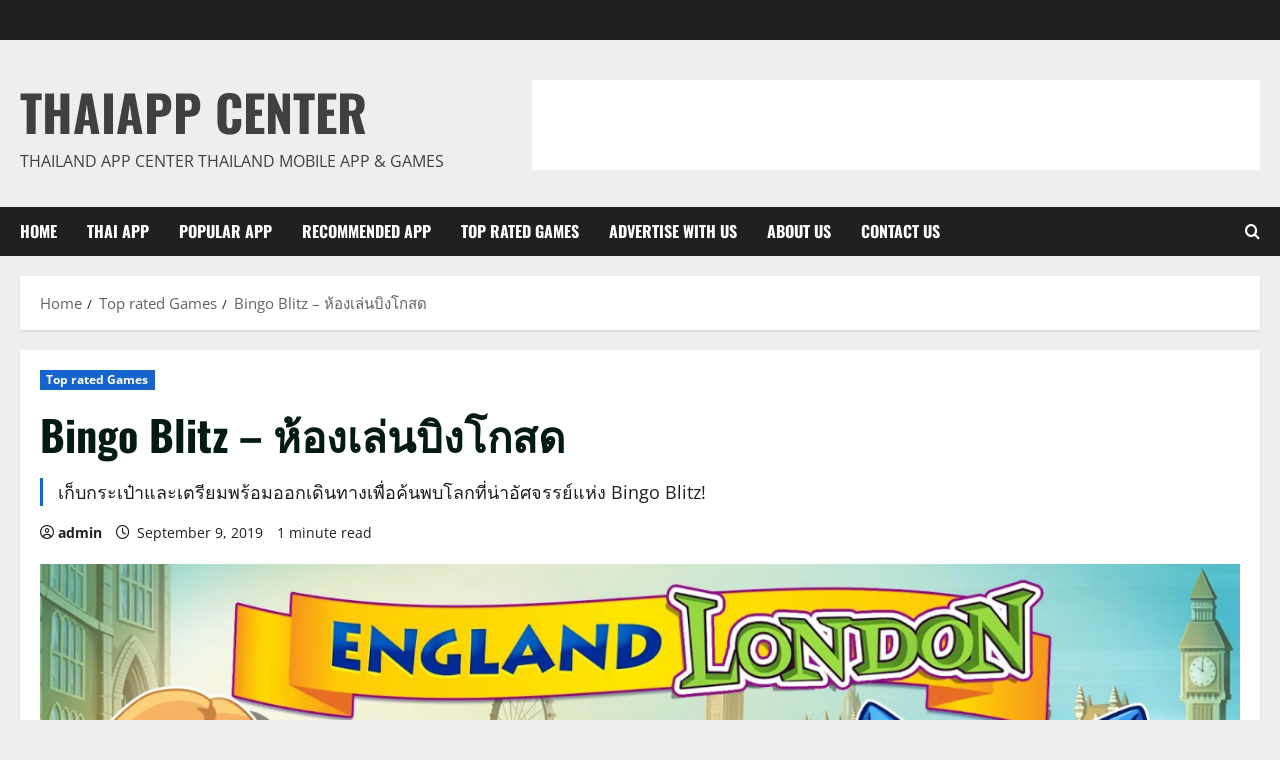

--- FILE ---
content_type: text/html; charset=UTF-8
request_url: https://www.thaiappcenter.com/bingo-blitz-%E0%B8%AB%E0%B9%89%E0%B8%AD%E0%B8%87%E0%B9%80%E0%B8%A5%E0%B9%88%E0%B8%99%E0%B8%9A%E0%B8%B4%E0%B8%87%E0%B9%82%E0%B8%81%E0%B8%AA%E0%B8%94/
body_size: 17477
content:
<!doctype html>
<html lang="en-US">

<head>
  <meta charset="UTF-8">
  <meta name="viewport" content="width=device-width, initial-scale=1">
  <link rel="profile" href="http://gmpg.org/xfn/11">

  <meta name='robots' content='index, follow, max-image-preview:large, max-snippet:-1, max-video-preview:-1' />

	<!-- This site is optimized with the Yoast SEO plugin v26.7 - https://yoast.com/wordpress/plugins/seo/ -->
	<title>Bingo Blitz - ห้องเล่นบิงโกสด - ThaiApp Center</title>
	<link rel="canonical" href="https://www.thaiappcenter.com/bingo-blitz-ห้องเล่นบิงโกสด/" />
	<meta property="og:locale" content="en_US" />
	<meta property="og:type" content="article" />
	<meta property="og:title" content="Bingo Blitz - ห้องเล่นบิงโกสด - ThaiApp Center" />
	<meta property="og:description" content="เก็บกระเป๋าและเตรียมพร้อมออกเดินทางเพื่อค้นพบโลกที่น่าอัศจรรย์แห่ง Bingo Blitz!" />
	<meta property="og:url" content="https://www.thaiappcenter.com/bingo-blitz-ห้องเล่นบิงโกสด/" />
	<meta property="og:site_name" content="ThaiApp Center" />
	<meta property="article:published_time" content="2019-09-09T09:39:12+00:00" />
	<meta property="og:image" content="https://www.thaiappcenter.com/wp-content/uploads/2019/09/Bingo-Blitz-ห้องเล่นบิงโกสด.jpg" />
	<meta property="og:image:width" content="1328" />
	<meta property="og:image:height" content="746" />
	<meta property="og:image:type" content="image/jpeg" />
	<meta name="author" content="admin" />
	<meta name="twitter:card" content="summary_large_image" />
	<meta name="twitter:label1" content="Written by" />
	<meta name="twitter:data1" content="admin" />
	<script type="application/ld+json" class="yoast-schema-graph">{"@context":"https://schema.org","@graph":[{"@type":"Article","@id":"https://www.thaiappcenter.com/bingo-blitz-%e0%b8%ab%e0%b9%89%e0%b8%ad%e0%b8%87%e0%b9%80%e0%b8%a5%e0%b9%88%e0%b8%99%e0%b8%9a%e0%b8%b4%e0%b8%87%e0%b9%82%e0%b8%81%e0%b8%aa%e0%b8%94/#article","isPartOf":{"@id":"https://www.thaiappcenter.com/bingo-blitz-%e0%b8%ab%e0%b9%89%e0%b8%ad%e0%b8%87%e0%b9%80%e0%b8%a5%e0%b9%88%e0%b8%99%e0%b8%9a%e0%b8%b4%e0%b8%87%e0%b9%82%e0%b8%81%e0%b8%aa%e0%b8%94/"},"author":{"name":"admin","@id":"https://www.thaiappcenter.com/#/schema/person/80bad18790a4e311090ab1d07e5cca07"},"headline":"Bingo Blitz &#8211; ห้องเล่นบิงโกสด","datePublished":"2019-09-09T09:39:12+00:00","mainEntityOfPage":{"@id":"https://www.thaiappcenter.com/bingo-blitz-%e0%b8%ab%e0%b9%89%e0%b8%ad%e0%b8%87%e0%b9%80%e0%b8%a5%e0%b9%88%e0%b8%99%e0%b8%9a%e0%b8%b4%e0%b8%87%e0%b9%82%e0%b8%81%e0%b8%aa%e0%b8%94/"},"wordCount":26,"image":{"@id":"https://www.thaiappcenter.com/bingo-blitz-%e0%b8%ab%e0%b9%89%e0%b8%ad%e0%b8%87%e0%b9%80%e0%b8%a5%e0%b9%88%e0%b8%99%e0%b8%9a%e0%b8%b4%e0%b8%87%e0%b9%82%e0%b8%81%e0%b8%aa%e0%b8%94/#primaryimage"},"thumbnailUrl":"https://www.thaiappcenter.com/wp-content/uploads/2019/09/Bingo-Blitz-ห้องเล่นบิงโกสด.jpg","keywords":["กระดาน"],"articleSection":["Top rated Games"],"inLanguage":"en-US"},{"@type":"WebPage","@id":"https://www.thaiappcenter.com/bingo-blitz-%e0%b8%ab%e0%b9%89%e0%b8%ad%e0%b8%87%e0%b9%80%e0%b8%a5%e0%b9%88%e0%b8%99%e0%b8%9a%e0%b8%b4%e0%b8%87%e0%b9%82%e0%b8%81%e0%b8%aa%e0%b8%94/","url":"https://www.thaiappcenter.com/bingo-blitz-%e0%b8%ab%e0%b9%89%e0%b8%ad%e0%b8%87%e0%b9%80%e0%b8%a5%e0%b9%88%e0%b8%99%e0%b8%9a%e0%b8%b4%e0%b8%87%e0%b9%82%e0%b8%81%e0%b8%aa%e0%b8%94/","name":"Bingo Blitz - ห้องเล่นบิงโกสด - ThaiApp Center","isPartOf":{"@id":"https://www.thaiappcenter.com/#website"},"primaryImageOfPage":{"@id":"https://www.thaiappcenter.com/bingo-blitz-%e0%b8%ab%e0%b9%89%e0%b8%ad%e0%b8%87%e0%b9%80%e0%b8%a5%e0%b9%88%e0%b8%99%e0%b8%9a%e0%b8%b4%e0%b8%87%e0%b9%82%e0%b8%81%e0%b8%aa%e0%b8%94/#primaryimage"},"image":{"@id":"https://www.thaiappcenter.com/bingo-blitz-%e0%b8%ab%e0%b9%89%e0%b8%ad%e0%b8%87%e0%b9%80%e0%b8%a5%e0%b9%88%e0%b8%99%e0%b8%9a%e0%b8%b4%e0%b8%87%e0%b9%82%e0%b8%81%e0%b8%aa%e0%b8%94/#primaryimage"},"thumbnailUrl":"https://www.thaiappcenter.com/wp-content/uploads/2019/09/Bingo-Blitz-ห้องเล่นบิงโกสด.jpg","datePublished":"2019-09-09T09:39:12+00:00","author":{"@id":"https://www.thaiappcenter.com/#/schema/person/80bad18790a4e311090ab1d07e5cca07"},"breadcrumb":{"@id":"https://www.thaiappcenter.com/bingo-blitz-%e0%b8%ab%e0%b9%89%e0%b8%ad%e0%b8%87%e0%b9%80%e0%b8%a5%e0%b9%88%e0%b8%99%e0%b8%9a%e0%b8%b4%e0%b8%87%e0%b9%82%e0%b8%81%e0%b8%aa%e0%b8%94/#breadcrumb"},"inLanguage":"en-US","potentialAction":[{"@type":"ReadAction","target":["https://www.thaiappcenter.com/bingo-blitz-%e0%b8%ab%e0%b9%89%e0%b8%ad%e0%b8%87%e0%b9%80%e0%b8%a5%e0%b9%88%e0%b8%99%e0%b8%9a%e0%b8%b4%e0%b8%87%e0%b9%82%e0%b8%81%e0%b8%aa%e0%b8%94/"]}]},{"@type":"ImageObject","inLanguage":"en-US","@id":"https://www.thaiappcenter.com/bingo-blitz-%e0%b8%ab%e0%b9%89%e0%b8%ad%e0%b8%87%e0%b9%80%e0%b8%a5%e0%b9%88%e0%b8%99%e0%b8%9a%e0%b8%b4%e0%b8%87%e0%b9%82%e0%b8%81%e0%b8%aa%e0%b8%94/#primaryimage","url":"https://www.thaiappcenter.com/wp-content/uploads/2019/09/Bingo-Blitz-ห้องเล่นบิงโกสด.jpg","contentUrl":"https://www.thaiappcenter.com/wp-content/uploads/2019/09/Bingo-Blitz-ห้องเล่นบิงโกสด.jpg","width":1328,"height":746,"caption":"Bingo Blitz - ห้องเล่นบิงโกสด"},{"@type":"BreadcrumbList","@id":"https://www.thaiappcenter.com/bingo-blitz-%e0%b8%ab%e0%b9%89%e0%b8%ad%e0%b8%87%e0%b9%80%e0%b8%a5%e0%b9%88%e0%b8%99%e0%b8%9a%e0%b8%b4%e0%b8%87%e0%b9%82%e0%b8%81%e0%b8%aa%e0%b8%94/#breadcrumb","itemListElement":[{"@type":"ListItem","position":1,"name":"Home","item":"https://www.thaiappcenter.com/"},{"@type":"ListItem","position":2,"name":"Bingo Blitz &#8211; ห้องเล่นบิงโกสด"}]},{"@type":"WebSite","@id":"https://www.thaiappcenter.com/#website","url":"https://www.thaiappcenter.com/","name":"ThaiApp Center","description":"Thailand App Center Thailand Mobile App &amp; Games","potentialAction":[{"@type":"SearchAction","target":{"@type":"EntryPoint","urlTemplate":"https://www.thaiappcenter.com/?s={search_term_string}"},"query-input":{"@type":"PropertyValueSpecification","valueRequired":true,"valueName":"search_term_string"}}],"inLanguage":"en-US"},{"@type":"Person","@id":"https://www.thaiappcenter.com/#/schema/person/80bad18790a4e311090ab1d07e5cca07","name":"admin","url":"https://www.thaiappcenter.com/author/thaiapp-center/"}]}</script>
	<!-- / Yoast SEO plugin. -->


<link rel="alternate" type="application/rss+xml" title="ThaiApp Center &raquo; Feed" href="https://www.thaiappcenter.com/feed/" />
<link rel="alternate" type="application/rss+xml" title="ThaiApp Center &raquo; Comments Feed" href="https://www.thaiappcenter.com/comments/feed/" />
<link rel="alternate" title="oEmbed (JSON)" type="application/json+oembed" href="https://www.thaiappcenter.com/wp-json/oembed/1.0/embed?url=https%3A%2F%2Fwww.thaiappcenter.com%2Fbingo-blitz-%25e0%25b8%25ab%25e0%25b9%2589%25e0%25b8%25ad%25e0%25b8%2587%25e0%25b9%2580%25e0%25b8%25a5%25e0%25b9%2588%25e0%25b8%2599%25e0%25b8%259a%25e0%25b8%25b4%25e0%25b8%2587%25e0%25b9%2582%25e0%25b8%2581%25e0%25b8%25aa%25e0%25b8%2594%2F" />
<link rel="alternate" title="oEmbed (XML)" type="text/xml+oembed" href="https://www.thaiappcenter.com/wp-json/oembed/1.0/embed?url=https%3A%2F%2Fwww.thaiappcenter.com%2Fbingo-blitz-%25e0%25b8%25ab%25e0%25b9%2589%25e0%25b8%25ad%25e0%25b8%2587%25e0%25b9%2580%25e0%25b8%25a5%25e0%25b9%2588%25e0%25b8%2599%25e0%25b8%259a%25e0%25b8%25b4%25e0%25b8%2587%25e0%25b9%2582%25e0%25b8%2581%25e0%25b8%25aa%25e0%25b8%2594%2F&#038;format=xml" />
<style id='wp-img-auto-sizes-contain-inline-css' type='text/css'>
img:is([sizes=auto i],[sizes^="auto," i]){contain-intrinsic-size:3000px 1500px}
/*# sourceURL=wp-img-auto-sizes-contain-inline-css */
</style>
<link rel='stylesheet' id='morenews-font-oswald-css' href='https://www.thaiappcenter.com/wp-content/themes/morenews/assets/fonts/css/oswald.css' type='text/css' media='all' />
<link rel='stylesheet' id='morenews-font-open-sans-css' href='https://www.thaiappcenter.com/wp-content/themes/morenews/assets/fonts/css/open-sans.css' type='text/css' media='all' />
<style id='wp-emoji-styles-inline-css' type='text/css'>

	img.wp-smiley, img.emoji {
		display: inline !important;
		border: none !important;
		box-shadow: none !important;
		height: 1em !important;
		width: 1em !important;
		margin: 0 0.07em !important;
		vertical-align: -0.1em !important;
		background: none !important;
		padding: 0 !important;
	}
/*# sourceURL=wp-emoji-styles-inline-css */
</style>
<style id='wp-block-library-inline-css' type='text/css'>
:root{--wp-block-synced-color:#7a00df;--wp-block-synced-color--rgb:122,0,223;--wp-bound-block-color:var(--wp-block-synced-color);--wp-editor-canvas-background:#ddd;--wp-admin-theme-color:#007cba;--wp-admin-theme-color--rgb:0,124,186;--wp-admin-theme-color-darker-10:#006ba1;--wp-admin-theme-color-darker-10--rgb:0,107,160.5;--wp-admin-theme-color-darker-20:#005a87;--wp-admin-theme-color-darker-20--rgb:0,90,135;--wp-admin-border-width-focus:2px}@media (min-resolution:192dpi){:root{--wp-admin-border-width-focus:1.5px}}.wp-element-button{cursor:pointer}:root .has-very-light-gray-background-color{background-color:#eee}:root .has-very-dark-gray-background-color{background-color:#313131}:root .has-very-light-gray-color{color:#eee}:root .has-very-dark-gray-color{color:#313131}:root .has-vivid-green-cyan-to-vivid-cyan-blue-gradient-background{background:linear-gradient(135deg,#00d084,#0693e3)}:root .has-purple-crush-gradient-background{background:linear-gradient(135deg,#34e2e4,#4721fb 50%,#ab1dfe)}:root .has-hazy-dawn-gradient-background{background:linear-gradient(135deg,#faaca8,#dad0ec)}:root .has-subdued-olive-gradient-background{background:linear-gradient(135deg,#fafae1,#67a671)}:root .has-atomic-cream-gradient-background{background:linear-gradient(135deg,#fdd79a,#004a59)}:root .has-nightshade-gradient-background{background:linear-gradient(135deg,#330968,#31cdcf)}:root .has-midnight-gradient-background{background:linear-gradient(135deg,#020381,#2874fc)}:root{--wp--preset--font-size--normal:16px;--wp--preset--font-size--huge:42px}.has-regular-font-size{font-size:1em}.has-larger-font-size{font-size:2.625em}.has-normal-font-size{font-size:var(--wp--preset--font-size--normal)}.has-huge-font-size{font-size:var(--wp--preset--font-size--huge)}.has-text-align-center{text-align:center}.has-text-align-left{text-align:left}.has-text-align-right{text-align:right}.has-fit-text{white-space:nowrap!important}#end-resizable-editor-section{display:none}.aligncenter{clear:both}.items-justified-left{justify-content:flex-start}.items-justified-center{justify-content:center}.items-justified-right{justify-content:flex-end}.items-justified-space-between{justify-content:space-between}.screen-reader-text{border:0;clip-path:inset(50%);height:1px;margin:-1px;overflow:hidden;padding:0;position:absolute;width:1px;word-wrap:normal!important}.screen-reader-text:focus{background-color:#ddd;clip-path:none;color:#444;display:block;font-size:1em;height:auto;left:5px;line-height:normal;padding:15px 23px 14px;text-decoration:none;top:5px;width:auto;z-index:100000}html :where(.has-border-color){border-style:solid}html :where([style*=border-top-color]){border-top-style:solid}html :where([style*=border-right-color]){border-right-style:solid}html :where([style*=border-bottom-color]){border-bottom-style:solid}html :where([style*=border-left-color]){border-left-style:solid}html :where([style*=border-width]){border-style:solid}html :where([style*=border-top-width]){border-top-style:solid}html :where([style*=border-right-width]){border-right-style:solid}html :where([style*=border-bottom-width]){border-bottom-style:solid}html :where([style*=border-left-width]){border-left-style:solid}html :where(img[class*=wp-image-]){height:auto;max-width:100%}:where(figure){margin:0 0 1em}html :where(.is-position-sticky){--wp-admin--admin-bar--position-offset:var(--wp-admin--admin-bar--height,0px)}@media screen and (max-width:600px){html :where(.is-position-sticky){--wp-admin--admin-bar--position-offset:0px}}

/*# sourceURL=wp-block-library-inline-css */
</style><style id='global-styles-inline-css' type='text/css'>
:root{--wp--preset--aspect-ratio--square: 1;--wp--preset--aspect-ratio--4-3: 4/3;--wp--preset--aspect-ratio--3-4: 3/4;--wp--preset--aspect-ratio--3-2: 3/2;--wp--preset--aspect-ratio--2-3: 2/3;--wp--preset--aspect-ratio--16-9: 16/9;--wp--preset--aspect-ratio--9-16: 9/16;--wp--preset--color--black: #000000;--wp--preset--color--cyan-bluish-gray: #abb8c3;--wp--preset--color--white: #ffffff;--wp--preset--color--pale-pink: #f78da7;--wp--preset--color--vivid-red: #cf2e2e;--wp--preset--color--luminous-vivid-orange: #ff6900;--wp--preset--color--luminous-vivid-amber: #fcb900;--wp--preset--color--light-green-cyan: #7bdcb5;--wp--preset--color--vivid-green-cyan: #00d084;--wp--preset--color--pale-cyan-blue: #8ed1fc;--wp--preset--color--vivid-cyan-blue: #0693e3;--wp--preset--color--vivid-purple: #9b51e0;--wp--preset--gradient--vivid-cyan-blue-to-vivid-purple: linear-gradient(135deg,rgb(6,147,227) 0%,rgb(155,81,224) 100%);--wp--preset--gradient--light-green-cyan-to-vivid-green-cyan: linear-gradient(135deg,rgb(122,220,180) 0%,rgb(0,208,130) 100%);--wp--preset--gradient--luminous-vivid-amber-to-luminous-vivid-orange: linear-gradient(135deg,rgb(252,185,0) 0%,rgb(255,105,0) 100%);--wp--preset--gradient--luminous-vivid-orange-to-vivid-red: linear-gradient(135deg,rgb(255,105,0) 0%,rgb(207,46,46) 100%);--wp--preset--gradient--very-light-gray-to-cyan-bluish-gray: linear-gradient(135deg,rgb(238,238,238) 0%,rgb(169,184,195) 100%);--wp--preset--gradient--cool-to-warm-spectrum: linear-gradient(135deg,rgb(74,234,220) 0%,rgb(151,120,209) 20%,rgb(207,42,186) 40%,rgb(238,44,130) 60%,rgb(251,105,98) 80%,rgb(254,248,76) 100%);--wp--preset--gradient--blush-light-purple: linear-gradient(135deg,rgb(255,206,236) 0%,rgb(152,150,240) 100%);--wp--preset--gradient--blush-bordeaux: linear-gradient(135deg,rgb(254,205,165) 0%,rgb(254,45,45) 50%,rgb(107,0,62) 100%);--wp--preset--gradient--luminous-dusk: linear-gradient(135deg,rgb(255,203,112) 0%,rgb(199,81,192) 50%,rgb(65,88,208) 100%);--wp--preset--gradient--pale-ocean: linear-gradient(135deg,rgb(255,245,203) 0%,rgb(182,227,212) 50%,rgb(51,167,181) 100%);--wp--preset--gradient--electric-grass: linear-gradient(135deg,rgb(202,248,128) 0%,rgb(113,206,126) 100%);--wp--preset--gradient--midnight: linear-gradient(135deg,rgb(2,3,129) 0%,rgb(40,116,252) 100%);--wp--preset--font-size--small: 13px;--wp--preset--font-size--medium: 20px;--wp--preset--font-size--large: 36px;--wp--preset--font-size--x-large: 42px;--wp--preset--spacing--20: 0.44rem;--wp--preset--spacing--30: 0.67rem;--wp--preset--spacing--40: 1rem;--wp--preset--spacing--50: 1.5rem;--wp--preset--spacing--60: 2.25rem;--wp--preset--spacing--70: 3.38rem;--wp--preset--spacing--80: 5.06rem;--wp--preset--shadow--natural: 6px 6px 9px rgba(0, 0, 0, 0.2);--wp--preset--shadow--deep: 12px 12px 50px rgba(0, 0, 0, 0.4);--wp--preset--shadow--sharp: 6px 6px 0px rgba(0, 0, 0, 0.2);--wp--preset--shadow--outlined: 6px 6px 0px -3px rgb(255, 255, 255), 6px 6px rgb(0, 0, 0);--wp--preset--shadow--crisp: 6px 6px 0px rgb(0, 0, 0);}:root { --wp--style--global--content-size: 930px;--wp--style--global--wide-size: 1400px; }:where(body) { margin: 0; }.wp-site-blocks > .alignleft { float: left; margin-right: 2em; }.wp-site-blocks > .alignright { float: right; margin-left: 2em; }.wp-site-blocks > .aligncenter { justify-content: center; margin-left: auto; margin-right: auto; }:where(.wp-site-blocks) > * { margin-block-start: 24px; margin-block-end: 0; }:where(.wp-site-blocks) > :first-child { margin-block-start: 0; }:where(.wp-site-blocks) > :last-child { margin-block-end: 0; }:root { --wp--style--block-gap: 24px; }:root :where(.is-layout-flow) > :first-child{margin-block-start: 0;}:root :where(.is-layout-flow) > :last-child{margin-block-end: 0;}:root :where(.is-layout-flow) > *{margin-block-start: 24px;margin-block-end: 0;}:root :where(.is-layout-constrained) > :first-child{margin-block-start: 0;}:root :where(.is-layout-constrained) > :last-child{margin-block-end: 0;}:root :where(.is-layout-constrained) > *{margin-block-start: 24px;margin-block-end: 0;}:root :where(.is-layout-flex){gap: 24px;}:root :where(.is-layout-grid){gap: 24px;}.is-layout-flow > .alignleft{float: left;margin-inline-start: 0;margin-inline-end: 2em;}.is-layout-flow > .alignright{float: right;margin-inline-start: 2em;margin-inline-end: 0;}.is-layout-flow > .aligncenter{margin-left: auto !important;margin-right: auto !important;}.is-layout-constrained > .alignleft{float: left;margin-inline-start: 0;margin-inline-end: 2em;}.is-layout-constrained > .alignright{float: right;margin-inline-start: 2em;margin-inline-end: 0;}.is-layout-constrained > .aligncenter{margin-left: auto !important;margin-right: auto !important;}.is-layout-constrained > :where(:not(.alignleft):not(.alignright):not(.alignfull)){max-width: var(--wp--style--global--content-size);margin-left: auto !important;margin-right: auto !important;}.is-layout-constrained > .alignwide{max-width: var(--wp--style--global--wide-size);}body .is-layout-flex{display: flex;}.is-layout-flex{flex-wrap: wrap;align-items: center;}.is-layout-flex > :is(*, div){margin: 0;}body .is-layout-grid{display: grid;}.is-layout-grid > :is(*, div){margin: 0;}body{padding-top: 0px;padding-right: 0px;padding-bottom: 0px;padding-left: 0px;}a:where(:not(.wp-element-button)){text-decoration: none;}:root :where(.wp-element-button, .wp-block-button__link){background-color: #32373c;border-radius: 0;border-width: 0;color: #fff;font-family: inherit;font-size: inherit;font-style: inherit;font-weight: inherit;letter-spacing: inherit;line-height: inherit;padding-top: calc(0.667em + 2px);padding-right: calc(1.333em + 2px);padding-bottom: calc(0.667em + 2px);padding-left: calc(1.333em + 2px);text-decoration: none;text-transform: inherit;}.has-black-color{color: var(--wp--preset--color--black) !important;}.has-cyan-bluish-gray-color{color: var(--wp--preset--color--cyan-bluish-gray) !important;}.has-white-color{color: var(--wp--preset--color--white) !important;}.has-pale-pink-color{color: var(--wp--preset--color--pale-pink) !important;}.has-vivid-red-color{color: var(--wp--preset--color--vivid-red) !important;}.has-luminous-vivid-orange-color{color: var(--wp--preset--color--luminous-vivid-orange) !important;}.has-luminous-vivid-amber-color{color: var(--wp--preset--color--luminous-vivid-amber) !important;}.has-light-green-cyan-color{color: var(--wp--preset--color--light-green-cyan) !important;}.has-vivid-green-cyan-color{color: var(--wp--preset--color--vivid-green-cyan) !important;}.has-pale-cyan-blue-color{color: var(--wp--preset--color--pale-cyan-blue) !important;}.has-vivid-cyan-blue-color{color: var(--wp--preset--color--vivid-cyan-blue) !important;}.has-vivid-purple-color{color: var(--wp--preset--color--vivid-purple) !important;}.has-black-background-color{background-color: var(--wp--preset--color--black) !important;}.has-cyan-bluish-gray-background-color{background-color: var(--wp--preset--color--cyan-bluish-gray) !important;}.has-white-background-color{background-color: var(--wp--preset--color--white) !important;}.has-pale-pink-background-color{background-color: var(--wp--preset--color--pale-pink) !important;}.has-vivid-red-background-color{background-color: var(--wp--preset--color--vivid-red) !important;}.has-luminous-vivid-orange-background-color{background-color: var(--wp--preset--color--luminous-vivid-orange) !important;}.has-luminous-vivid-amber-background-color{background-color: var(--wp--preset--color--luminous-vivid-amber) !important;}.has-light-green-cyan-background-color{background-color: var(--wp--preset--color--light-green-cyan) !important;}.has-vivid-green-cyan-background-color{background-color: var(--wp--preset--color--vivid-green-cyan) !important;}.has-pale-cyan-blue-background-color{background-color: var(--wp--preset--color--pale-cyan-blue) !important;}.has-vivid-cyan-blue-background-color{background-color: var(--wp--preset--color--vivid-cyan-blue) !important;}.has-vivid-purple-background-color{background-color: var(--wp--preset--color--vivid-purple) !important;}.has-black-border-color{border-color: var(--wp--preset--color--black) !important;}.has-cyan-bluish-gray-border-color{border-color: var(--wp--preset--color--cyan-bluish-gray) !important;}.has-white-border-color{border-color: var(--wp--preset--color--white) !important;}.has-pale-pink-border-color{border-color: var(--wp--preset--color--pale-pink) !important;}.has-vivid-red-border-color{border-color: var(--wp--preset--color--vivid-red) !important;}.has-luminous-vivid-orange-border-color{border-color: var(--wp--preset--color--luminous-vivid-orange) !important;}.has-luminous-vivid-amber-border-color{border-color: var(--wp--preset--color--luminous-vivid-amber) !important;}.has-light-green-cyan-border-color{border-color: var(--wp--preset--color--light-green-cyan) !important;}.has-vivid-green-cyan-border-color{border-color: var(--wp--preset--color--vivid-green-cyan) !important;}.has-pale-cyan-blue-border-color{border-color: var(--wp--preset--color--pale-cyan-blue) !important;}.has-vivid-cyan-blue-border-color{border-color: var(--wp--preset--color--vivid-cyan-blue) !important;}.has-vivid-purple-border-color{border-color: var(--wp--preset--color--vivid-purple) !important;}.has-vivid-cyan-blue-to-vivid-purple-gradient-background{background: var(--wp--preset--gradient--vivid-cyan-blue-to-vivid-purple) !important;}.has-light-green-cyan-to-vivid-green-cyan-gradient-background{background: var(--wp--preset--gradient--light-green-cyan-to-vivid-green-cyan) !important;}.has-luminous-vivid-amber-to-luminous-vivid-orange-gradient-background{background: var(--wp--preset--gradient--luminous-vivid-amber-to-luminous-vivid-orange) !important;}.has-luminous-vivid-orange-to-vivid-red-gradient-background{background: var(--wp--preset--gradient--luminous-vivid-orange-to-vivid-red) !important;}.has-very-light-gray-to-cyan-bluish-gray-gradient-background{background: var(--wp--preset--gradient--very-light-gray-to-cyan-bluish-gray) !important;}.has-cool-to-warm-spectrum-gradient-background{background: var(--wp--preset--gradient--cool-to-warm-spectrum) !important;}.has-blush-light-purple-gradient-background{background: var(--wp--preset--gradient--blush-light-purple) !important;}.has-blush-bordeaux-gradient-background{background: var(--wp--preset--gradient--blush-bordeaux) !important;}.has-luminous-dusk-gradient-background{background: var(--wp--preset--gradient--luminous-dusk) !important;}.has-pale-ocean-gradient-background{background: var(--wp--preset--gradient--pale-ocean) !important;}.has-electric-grass-gradient-background{background: var(--wp--preset--gradient--electric-grass) !important;}.has-midnight-gradient-background{background: var(--wp--preset--gradient--midnight) !important;}.has-small-font-size{font-size: var(--wp--preset--font-size--small) !important;}.has-medium-font-size{font-size: var(--wp--preset--font-size--medium) !important;}.has-large-font-size{font-size: var(--wp--preset--font-size--large) !important;}.has-x-large-font-size{font-size: var(--wp--preset--font-size--x-large) !important;}
/*# sourceURL=global-styles-inline-css */
</style>

<link rel='stylesheet' id='show_value-css' href='https://www.thaiappcenter.com/wp-content/plugins/show_value/css/new-style.css?ver=1768931756' type='text/css' media='all' />
<link rel='stylesheet' id='aft-icons-css' href='https://www.thaiappcenter.com/wp-content/themes/morenews/assets/icons/style.css?ver=6.9' type='text/css' media='all' />
<link rel='stylesheet' id='bootstrap-css' href='https://www.thaiappcenter.com/wp-content/themes/morenews/assets/bootstrap/css/bootstrap.min.css?ver=6.9' type='text/css' media='all' />
<link rel='stylesheet' id='slick-css' href='https://www.thaiappcenter.com/wp-content/themes/morenews/assets/slick/css/slick.min.css?ver=6.9' type='text/css' media='all' />
<link rel='stylesheet' id='sidr-css' href='https://www.thaiappcenter.com/wp-content/themes/morenews/assets/sidr/css/jquery.sidr.dark.css?ver=6.9' type='text/css' media='all' />
<link rel='stylesheet' id='magnific-popup-css' href='https://www.thaiappcenter.com/wp-content/themes/morenews/assets/magnific-popup/magnific-popup.css?ver=6.9' type='text/css' media='all' />
<link rel='stylesheet' id='morenews-style-css' href='https://www.thaiappcenter.com/wp-content/themes/morenews/style.min.css?ver=3.8.11' type='text/css' media='all' />
<style id='morenews-style-inline-css' type='text/css'>
body.aft-dark-mode #sidr,body.aft-dark-mode,body.aft-dark-mode.custom-background,body.aft-dark-mode #af-preloader{background-color:#000000;} body.aft-default-mode #sidr,body.aft-default-mode #af-preloader,body.aft-default-mode{background-color:#eeeeee;} .frm_style_formidable-style.with_frm_style .frm_compact .frm_dropzone.dz-clickable .dz-message,.frm_style_formidable-style.with_frm_style input[type=submit],.frm_style_formidable-style.with_frm_style .frm_submit input[type=button],.frm_style_formidable-style.with_frm_style .frm_submit button,.frm_form_submit_style,.frm_style_formidable-style.with_frm_style .frm-edit-page-btn,.woocommerce #respond input#submit.disabled,.woocommerce #respond input#submit:disabled,.woocommerce #respond input#submit:disabled[disabled],.woocommerce a.button.disabled,.woocommerce a.button:disabled,.woocommerce a.button:disabled[disabled],.woocommerce button.button.disabled,.woocommerce button.button:disabled,.woocommerce button.button:disabled[disabled],.woocommerce input.button.disabled,.woocommerce input.button:disabled,.woocommerce input.button:disabled[disabled],.woocommerce #respond input#submit,.woocommerce a.button,.woocommerce button.button,.woocommerce input.button,.woocommerce #respond input#submit.alt,.woocommerce a.button.alt,.woocommerce button.button.alt,.woocommerce input.button.alt,.woocommerce-account .addresses .title .edit,:root .wc-block-featured-product__link :where(.wp-element-button,.wp-block-button__link),:root .wc-block-featured-category__link :where(.wp-element-button,.wp-block-button__link),hustle-button,button.wc-block-mini-cart__button,.wc-block-checkout .wp-block-button__link,.wp-block-button.wc-block-components-product-button .wp-block-button__link,.wc-block-grid__product-add-to-cart.wp-block-button .wp-block-button__link,body .wc-block-components-button,.wc-block-grid .wp-block-button__link,.woocommerce-notices-wrapper .button,body .woocommerce-notices-wrapper .button:hover,body.woocommerce .single_add_to_cart_button.button:hover,body.woocommerce a.button.add_to_cart_button:hover,.widget-title-fill-and-border .morenews-widget .wp-block-search__label,.widget-title-fill-and-border .morenews-widget .wp-block-group .wp-block-heading,.widget-title-fill-and-no-border .morenews-widget .wp-block-search__label,.widget-title-fill-and-no-border .morenews-widget .wp-block-group .wp-block-heading,.widget-title-fill-and-border .wp_post_author_widget .widget-title .header-after,.widget-title-fill-and-border .widget-title .heading-line,.widget-title-fill-and-border .aft-posts-tabs-panel .nav-tabs>li>a.active,.widget-title-fill-and-border .aft-main-banner-wrapper .widget-title .heading-line ,.widget-title-fill-and-no-border .wp_post_author_widget .widget-title .header-after,.widget-title-fill-and-no-border .widget-title .heading-line,.widget-title-fill-and-no-border .aft-posts-tabs-panel .nav-tabs>li>a.active,.widget-title-fill-and-no-border .aft-main-banner-wrapper .widget-title .heading-line,a.sidr-class-sidr-button-close,body.widget-title-border-bottom .header-after1 .heading-line-before,body.widget-title-border-bottom .widget-title .heading-line-before,.widget-title-border-center .morenews-widget .wp-block-search__label::after,.widget-title-border-center .morenews-widget .wp-block-group .wp-block-heading::after,.widget-title-border-center .wp_post_author_widget .widget-title .heading-line-before,.widget-title-border-center .aft-posts-tabs-panel .nav-tabs>li>a.active::after,.widget-title-border-center .wp_post_author_widget .widget-title .header-after::after,.widget-title-border-center .widget-title .heading-line-after,.widget-title-border-bottom .morenews-widget .wp-block-search__label::after,.widget-title-border-bottom .morenews-widget .wp-block-group .wp-block-heading::after,.widget-title-border-bottom .heading-line::before,.widget-title-border-bottom .wp-post-author-wrap .header-after::before,.widget-title-border-bottom .aft-posts-tabs-panel .nav-tabs>li>a.active span::after,.aft-dark-mode .is-style-fill a.wp-block-button__link:not(.has-background),.aft-default-mode .is-style-fill a.wp-block-button__link:not(.has-background),#reading-progress-bar,a.comment-reply-link,body.aft-default-mode .reply a,body.aft-dark-mode .reply a,.aft-popular-taxonomies-lists span::before ,#loader-wrapper div,span.heading-line::before,.wp-post-author-wrap .header-after::before,body.aft-dark-mode input[type="button"],body.aft-dark-mode input[type="reset"],body.aft-dark-mode input[type="submit"],body.aft-dark-mode .inner-suscribe input[type=submit],body.aft-default-mode input[type="button"],body.aft-default-mode input[type="reset"],body.aft-default-mode input[type="submit"],body.aft-default-mode .inner-suscribe input[type=submit],.woocommerce-product-search button[type="submit"],input.search-submit,.wp-block-search__button,.af-youtube-slider .af-video-wrap .af-bg-play i,.af-youtube-video-list .entry-header-yt-video-wrapper .af-yt-video-play i,.af-post-format i,body .btn-style1 a:visited,body .btn-style1 a,body span.post-page-numbers.current,body .morenews-pagination .nav-links .page-numbers.current,body #scroll-up,button,a.author-button.primary,.morenews-reaction-button .reaction-percentage,h3.morenews-subtitle:after,body article.sticky .read-single:before,.aft-readmore-wrapper a.aft-readmore:hover,body.aft-dark-mode .aft-readmore-wrapper a.aft-readmore:hover,footer.site-footer .aft-readmore-wrapper a.aft-readmore:hover,.aft-readmore-wrapper a.aft-readmore:hover,body .trending-posts-vertical .trending-no{background-color:#1665CF ;} div.wpforms-container-full button[type=submit]:hover,div.wpforms-container-full button[type=submit]:not(:hover):not(:active){background-color:#1665CF !important;} .grid-design-texts-over-image .aft-readmore-wrapper a.aft-readmore:hover,.aft-readmore-wrapper a.aft-readmore:hover,body.aft-dark-mode .aft-readmore-wrapper a.aft-readmore:hover,body.aft-default-mode .aft-readmore-wrapper a.aft-readmore:hover,a.author-button.primary,.morenews-post-badge,body.single .entry-header .aft-post-excerpt-and-meta .post-excerpt,body.aft-dark-mode.single span.tags-links a:hover,.morenews-pagination .nav-links .page-numbers.current,.aft-readmore-wrapper a.aft-readmore:hover,p.awpa-more-posts a:hover,.wp-post-author-meta .wp-post-author-meta-more-posts a.awpa-more-posts:hover{border-color:#1665CF ;} body:not(.rtl) .aft-popular-taxonomies-lists span::after{border-left-color:#1665CF ;} body.rtl .aft-popular-taxonomies-lists span::after{border-right-color:#1665CF ;} .widget-title-fill-and-no-border .morenews-widget .wp-block-search__label::after,.widget-title-fill-and-no-border .morenews-widget .wp-block-group .wp-block-heading::after,.widget-title-fill-and-no-border .aft-posts-tabs-panel .nav-tabs>li a.active::after,.widget-title-fill-and-no-border .morenews-widget .widget-title::before,.widget-title-fill-and-no-border .morenews-customizer .widget-title::before{border-top-color:#1665CF ;} .woocommerce div.product .woocommerce-tabs ul.tabs li.active,#scroll-up::after,.aft-dark-mode #loader,.aft-default-mode #loader{border-bottom-color:#1665CF ;} footer.site-footer .wp-calendar-nav a:hover,footer.site-footer .wp-block-latest-comments__comment-meta a:hover,.aft-dark-mode .tagcloud a:hover,.aft-dark-mode .widget ul.menu >li a:hover,.aft-dark-mode .widget > ul > li a:hover,.banner-exclusive-posts-wrapper a:hover,.list-style .read-title h3 a:hover,.grid-design-default .read-title h3 a:hover,body.aft-dark-mode .banner-exclusive-posts-wrapper a:hover,body.aft-dark-mode .banner-exclusive-posts-wrapper a:visited:hover,body.aft-default-mode .banner-exclusive-posts-wrapper a:hover,body.aft-default-mode .banner-exclusive-posts-wrapper a:visited:hover,body.wp-post-author-meta .awpa-display-name a:hover,.widget_text a ,.post-description a:not(.aft-readmore),.post-description a:not(.aft-readmore):visited,.wp_post_author_widget .wp-post-author-meta .awpa-display-name a:hover,.wp-post-author-meta .wp-post-author-meta-more-posts a.awpa-more-posts:hover,body.aft-default-mode .af-breadcrumbs a:hover,body.aft-dark-mode .af-breadcrumbs a:hover,body .wp-block-latest-comments li.wp-block-latest-comments__comment a:hover,body .site-footer .color-pad .read-title h3 a:hover,body.aft-dark-mode #secondary .morenews-widget ul[class*="wp-block-"] a:hover,body.aft-dark-mode #secondary .morenews-widget ol[class*="wp-block-"] a:hover,body.aft-dark-mode a.post-edit-link:hover,body.aft-default-mode #secondary .morenews-widget ul[class*="wp-block-"] a:hover,body.aft-default-mode #secondary .morenews-widget ol[class*="wp-block-"] a:hover,body.aft-default-mode a.post-edit-link:hover,body.aft-default-mode #secondary .widget > ul > li a:hover,body.aft-default-mode footer.comment-meta a:hover,body.aft-dark-mode footer.comment-meta a:hover,body.aft-default-mode .comment-form a:hover,body.aft-dark-mode .comment-form a:hover,body.aft-dark-mode .entry-content > .wp-block-tag-cloud a:not(.has-text-color):hover,body.aft-default-mode .entry-content > .wp-block-tag-cloud a:not(.has-text-color):hover,body.aft-dark-mode .entry-content .wp-block-archives-list.wp-block-archives a:not(.has-text-color):hover,body.aft-default-mode .entry-content .wp-block-archives-list.wp-block-archives a:not(.has-text-color):hover,body.aft-dark-mode .entry-content .wp-block-latest-posts a:not(.has-text-color):hover,body.aft-dark-mode .entry-content .wp-block-categories-list.wp-block-categories a:not(.has-text-color):hover,body.aft-default-mode .entry-content .wp-block-latest-posts a:not(.has-text-color):hover,body.aft-default-mode .entry-content .wp-block-categories-list.wp-block-categories a:not(.has-text-color):hover,.aft-default-mode .wp-block-archives-list.wp-block-archives a:not(.has-text-color):hover,.aft-default-mode .wp-block-latest-posts a:not(.has-text-color):hover,.aft-default-mode .wp-block-categories-list.wp-block-categories a:not(.has-text-color):hover,.aft-default-mode .wp-block-latest-comments li.wp-block-latest-comments__comment a:hover,.aft-dark-mode .wp-block-archives-list.wp-block-archives a:not(.has-text-color):hover,.aft-dark-mode .wp-block-latest-posts a:not(.has-text-color):hover,.aft-dark-mode .wp-block-categories-list.wp-block-categories a:not(.has-text-color):hover,.aft-dark-mode .wp-block-latest-comments li.wp-block-latest-comments__comment a:hover,body.aft-dark-mode .morenews-pagination .nav-links a.page-numbers:hover,body.aft-default-mode .morenews-pagination .nav-links a.page-numbers:hover,body.aft-default-mode .aft-popular-taxonomies-lists ul li a:hover ,body.aft-dark-mode .aft-popular-taxonomies-lists ul li a:hover,body.aft-dark-mode .wp-calendar-nav a,body .entry-content > .wp-block-heading:not(.has-link-color):not(.wp-block-post-title) a,body .entry-content > ul a,body .entry-content > ol a,body .entry-content > p:not(.has-link-color) a ,body.aft-default-mode p.logged-in-as a,body.aft-dark-mode p.logged-in-as a,body.aft-dark-mode .woocommerce-loop-product__title:hover,body.aft-default-mode .woocommerce-loop-product__title:hover,a:hover,p a,.stars a:active,.stars a:focus,.morenews-widget.widget_text a,a.author-website:hover,.author-box-content a.author-posts-link:hover,body .morenews-sponsor a,body .morenews-source a,body.aft-default-mode .wp-block-latest-comments li.wp-block-latest-comments__comment a:hover,body.aft-dark-mode .wp-block-latest-comments li.wp-block-latest-comments__comment a:hover,.entry-content .wp-block-latest-comments a:not(.has-text-color):hover,.wc-block-grid__product .wc-block-grid__product-link:focus,body.aft-default-mode .entry-content .wp-block-heading:not(.has-link-color):not(.wp-block-post-title) a,body.aft-dark-mode .entry-content .wp-block-heading:not(.has-link-color):not(.wp-block-post-title) a,body.aft-default-mode .comment-content a,body.aft-dark-mode .comment-content a,body.aft-default-mode .post-excerpt a,body.aft-dark-mode .post-excerpt a,body.aft-default-mode .wp-block-tag-cloud a:hover,body.aft-default-mode .tagcloud a:hover,body.aft-default-mode.single span.tags-links a:hover,body.aft-default-mode p.awpa-more-posts a:hover,body.aft-default-mode p.awpa-website a:hover ,body.aft-default-mode .wp-post-author-meta h4 a:hover,body.aft-default-mode .widget ul.menu >li a:hover,body.aft-default-mode .widget > ul > li a:hover,body.aft-default-mode .nav-links a:hover,body.aft-default-mode ul.trail-items li a:hover,body.aft-dark-mode .wp-block-tag-cloud a:hover,body.aft-dark-mode .tagcloud a:hover,body.aft-dark-mode.single span.tags-links a:hover,body.aft-dark-mode p.awpa-more-posts a:hover,body.aft-dark-mode p.awpa-website a:hover ,body.aft-dark-mode .widget ul.menu >li a:hover,body.aft-dark-mode .nav-links a:hover,body.aft-dark-mode ul.trail-items li a:hover{color:#1665CF ;} @media only screen and (min-width:992px){body.aft-default-mode .morenews-header .main-navigation .menu-desktop > ul > li:hover > a:before,body.aft-default-mode .morenews-header .main-navigation .menu-desktop > ul > li.current-menu-item > a:before{background-color:#1665CF ;} } .woocommerce-product-search button[type="submit"],input.search-submit{background-color:#1665CF ;} .aft-dark-mode .entry-content a:hover,.aft-dark-mode .entry-content a:focus,.aft-dark-mode .entry-content a:active,.wp-calendar-nav a,#wp-calendar tbody td a,body.aft-dark-mode #wp-calendar tbody td#today,body.aft-default-mode #wp-calendar tbody td#today,body.aft-default-mode .entry-content .wp-block-heading:not(.has-link-color):not(.wp-block-post-title) a,body.aft-dark-mode .entry-content .wp-block-heading:not(.has-link-color):not(.wp-block-post-title) a,body .entry-content > ul a,body .entry-content > ul a:visited,body .entry-content > ol a,body .entry-content > ol a:visited,body .entry-content > p:not(.has-link-color) a,body .entry-content > p:not(.has-link-color) a:visited{color:#1665CF ;} .woocommerce-product-search button[type="submit"],input.search-submit,body.single span.tags-links a:hover,body .entry-content .wp-block-heading:not(.has-link-color):not(.wp-block-post-title) a,body .entry-content > ul a,body .entry-content > ul a:visited,body .entry-content > ol a,body .entry-content > ol a:visited,body .entry-content > p:not(.has-link-color) a,body .entry-content > p:not(.has-link-color) a:visited{border-color:#1665CF ;} @media only screen and (min-width:993px){.main-navigation .menu-desktop > li.current-menu-item::after,.main-navigation .menu-desktop > ul > li.current-menu-item::after,.main-navigation .menu-desktop > li::after,.main-navigation .menu-desktop > ul > li::after{background-color:#1665CF ;} } .site-branding .site-title{font-family:'Oswald','Noto Sans','Noto Sans CJK SC','Noto Sans JP','Noto Sans KR',system-ui,-apple-system,'Segoe UI',Roboto,'Helvetica Neue',Arial,sans-serif,'Apple Color Emoji','Segoe UI Emoji','Segoe UI Symbol';} body,button,input,select,optgroup,.cat-links li a,.min-read,.af-social-contacts .social-widget-menu .screen-reader-text,textarea{font-family:'Open Sans','Noto Sans','Noto Sans CJK SC','Noto Sans JP','Noto Sans KR',system-ui,-apple-system,'Segoe UI',Roboto,'Helvetica Neue',Arial,sans-serif,'Apple Color Emoji','Segoe UI Emoji','Segoe UI Symbol';} .wp-block-tag-cloud a,.tagcloud a,body span.hustle-title,.wp-block-blockspare-blockspare-tabs .bs-tabs-title-list li a.bs-tab-title,.navigation.post-navigation .nav-links a,div.custom-menu-link > a,.exclusive-posts .exclusive-now span,.aft-popular-taxonomies-lists span,.exclusive-posts a,.aft-posts-tabs-panel .nav-tabs>li>a,.widget-title-border-bottom .aft-posts-tabs-panel .nav-tabs>li>a,.nav-tabs>li,.widget ul ul li,.widget ul.menu >li ,.widget > ul > li,.wp-block-search__label,.wp-block-latest-posts.wp-block-latest-posts__list li,.wp-block-latest-comments li.wp-block-latest-comments__comment,.wp-block-group ul li a,.main-navigation ul li a,h1,h2,h3,h4,h5,h6{font-family:'Oswald','Noto Sans','Noto Sans CJK SC','Noto Sans JP','Noto Sans KR',system-ui,-apple-system,'Segoe UI',Roboto,'Helvetica Neue',Arial,sans-serif,'Apple Color Emoji','Segoe UI Emoji','Segoe UI Symbol';} .container-wrapper .elementor{max-width:100%;} .full-width-content .elementor-section-stretched,.align-content-left .elementor-section-stretched,.align-content-right .elementor-section-stretched{max-width:100%;left:0 !important;}
/*# sourceURL=morenews-style-inline-css */
</style>
<script type="text/javascript" src="https://www.thaiappcenter.com/wp-includes/js/jquery/jquery.min.js?ver=3.7.1" id="jquery-core-js"></script>
<script type="text/javascript" src="https://www.thaiappcenter.com/wp-includes/js/jquery/jquery-migrate.min.js?ver=3.4.1" id="jquery-migrate-js"></script>
<script type="text/javascript" src="https://www.thaiappcenter.com/wp-content/themes/morenews/assets/jquery.cookie.js?ver=6.9" id="jquery-cookie-js"></script>
<script type="text/javascript" src="https://www.thaiappcenter.com/wp-content/themes/morenews/assets/background-script.js?ver=3.8.11" id="morenews-background-script-js"></script>
<link rel="https://api.w.org/" href="https://www.thaiappcenter.com/wp-json/" /><link rel="alternate" title="JSON" type="application/json" href="https://www.thaiappcenter.com/wp-json/wp/v2/posts/2205" /><link rel="EditURI" type="application/rsd+xml" title="RSD" href="https://www.thaiappcenter.com/xmlrpc.php?rsd" />
<meta name="generator" content="WordPress 6.9" />
<link rel='shortlink' href='https://www.thaiappcenter.com/?p=2205' />
    <style type="text/css">
            .site-title a,
      .site-header .site-branding .site-title a:visited,
      .site-header .site-branding .site-title a:hover,
      .site-description {
        color: #404040      }

      body.aft-dark-mode .site-title a,
      body.aft-dark-mode .site-header .site-branding .site-title a:visited,
      body.aft-dark-mode .site-header .site-branding .site-title a:hover,
      body.aft-dark-mode .site-description {
        color: #ffffff;
      }

      .header-layout-3 .site-header .site-branding .site-title,
      .site-branding .site-title {
        font-size: 50px;
      }

      @media only screen and (max-width: 640px) {
        .site-branding .site-title {
          font-size: 2.75rem;

        }
      }

      /* @media only screen and (max-width: 375px) {
                    .site-branding .site-title {
                        font-size: 32px;

                    }
                } */

          </style>
<link rel="icon" href="https://www.thaiappcenter.com/wp-content/uploads/2023/12/cropped-thai-app-center-logo-newes-272t.fw_-32x32.png" sizes="32x32" />
<link rel="icon" href="https://www.thaiappcenter.com/wp-content/uploads/2023/12/cropped-thai-app-center-logo-newes-272t.fw_-192x192.png" sizes="192x192" />
<link rel="apple-touch-icon" href="https://www.thaiappcenter.com/wp-content/uploads/2023/12/cropped-thai-app-center-logo-newes-272t.fw_-180x180.png" />
<meta name="msapplication-TileImage" content="https://www.thaiappcenter.com/wp-content/uploads/2023/12/cropped-thai-app-center-logo-newes-272t.fw_-270x270.png" />
</head>

<body class="wp-singular post-template-default single single-post postid-2205 single-format-standard wp-embed-responsive wp-theme-morenews  aft-sticky-header aft-default-mode aft-header-layout-side header-image-default widget-title-border-bottom default-content-layout single-content-mode-default single-post-title-boxed full-width-content af-wide-layout">
  
  
  <div id="page" class="site af-whole-wrapper">
    <a class="skip-link screen-reader-text" href="#content">Skip to content</a>

    
    <header id="masthead" class="header-layout-side morenews-header">
        <div class="top-header">
    <div class="container-wrapper">
      <div class="top-bar-flex">
        <div class="top-bar-left col-2">
          <div class="date-bar-left">
                      </div>
        </div>
        <div class="top-bar-right col-2">
          <div class="aft-small-social-menu">
                            </div>
        </div>
      </div>
    </div>
  </div>
<div class="af-middle-header " >
  <div class="container-wrapper">

        <div class="af-middle-container">
      <div class="logo">
            <div class="site-branding uppercase-site-title">
              <p class="site-title font-family-1">
          <a href="https://www.thaiappcenter.com/" class="site-title-anchor" rel="home">ThaiApp Center</a>
        </p>
      
              <p class="site-description">Thailand App Center Thailand Mobile App &amp; Games</p>
          </div>

          </div>
                <div class="header-promotion">
                        <div class="banner-promotions-wrapper">
                                    <div class="promotion-section">
                        <a href="" >
                                                    </a>
                    </div>
                                

            </div>
            <!-- Trending line END -->
                                 <div class="banner-promotions-wrapper">
                    <div class="promotion-section">
                        <div id="block-7" class="widget morenews-widget widget_block"><iframe border="0" src="https://www.trip.com/partners/ad/SB10470966?Allianceid=7697579&SID=288376362&trip_sub1=" style="width:728px;height:90px" frameborder="0" scrolling="no" style="border:none" id="SB10470966"></iframe></div>                    </div>
                </div>
                          </div>
          </div>
  </div>
</div>
<div id="main-navigation-bar" class="af-bottom-header">
  <div class="container-wrapper">
    <div class="bottom-bar-flex">
      <div class="offcanvas-navigaiton">
                <div class="af-bottom-head-nav">
              <div class="navigation-container">
      <nav class="main-navigation clearfix">

        <span class="toggle-menu" >
          <a href="#" role="button" class="aft-void-menu" aria-controls="primary-menu" aria-expanded="false">
            <span class="screen-reader-text">
              Primary Menu            </span>
            <i class="ham"></i>
          </a>
        </span>


        <div class="menu main-menu menu-desktop show-menu-border"><ul id="primary-menu" class="menu"><li id="menu-item-7472" class="menu-item menu-item-type-post_type menu-item-object-page menu-item-home menu-item-7472"><a href="https://www.thaiappcenter.com/">Home</a></li>
<li id="menu-item-7473" class="menu-item menu-item-type-post_type menu-item-object-page menu-item-7473"><a href="https://www.thaiappcenter.com/thai-app/">Thai App</a></li>
<li id="menu-item-7474" class="menu-item menu-item-type-post_type menu-item-object-page menu-item-7474"><a href="https://www.thaiappcenter.com/popular-app/">Popular App</a></li>
<li id="menu-item-7475" class="menu-item menu-item-type-post_type menu-item-object-page menu-item-7475"><a href="https://www.thaiappcenter.com/recommend-app/">Recommended App</a></li>
<li id="menu-item-7476" class="menu-item menu-item-type-post_type menu-item-object-page menu-item-7476"><a href="https://www.thaiappcenter.com/top-rated-games/">Top rated Games</a></li>
<li id="menu-item-7477" class="menu-item menu-item-type-post_type menu-item-object-page menu-item-7477"><a href="https://www.thaiappcenter.com/advertising/">Advertise with Us</a></li>
<li id="menu-item-7478" class="menu-item menu-item-type-post_type menu-item-object-page menu-item-7478"><a href="https://www.thaiappcenter.com/about-us/">About Us</a></li>
<li id="menu-item-7480" class="menu-item menu-item-type-post_type menu-item-object-page menu-item-7480"><a href="https://www.thaiappcenter.com/contact/">Contact us</a></li>
</ul></div>      </nav>
    </div>


          </div>
      </div>
      <div class="search-watch">
                  <div class="af-search-wrap">
      <div class="search-overlay" aria-label="Open search form">
        <a href="#" title="Search" class="search-icon" aria-label="Open search form">
          <i class="fa fa-search"></i>
        </a>
        <div class="af-search-form">
          <form role="search" method="get" class="search-form" action="https://www.thaiappcenter.com/">
				<label>
					<span class="screen-reader-text">Search for:</span>
					<input type="search" class="search-field" placeholder="Search &hellip;" value="" name="s" />
				</label>
				<input type="submit" class="search-submit" value="Search" />
			</form>          <!-- Live Search Results -->
          <div id="af-live-search-results"></div>
        </div>
      </div>
    </div>

            
          </div>
    </div>
  </div>
</div>
    </header>

    <!-- end slider-section -->
  
                    <div class="aft-main-breadcrumb-wrapper container-wrapper">
              <div class="af-breadcrumbs font-family-1 color-pad">

      <div role="navigation" aria-label="Breadcrumbs" class="breadcrumb-trail breadcrumbs" itemprop="breadcrumb"><ul class="trail-items" itemscope itemtype="http://schema.org/BreadcrumbList"><meta name="numberOfItems" content="3" /><meta name="itemListOrder" content="Ascending" /><li itemprop="itemListElement" itemscope itemtype="http://schema.org/ListItem" class="trail-item trail-begin"><a href="https://www.thaiappcenter.com/" rel="home" itemprop="item"><span itemprop="name">Home</span></a><meta itemprop="position" content="1" /></li><li itemprop="itemListElement" itemscope itemtype="http://schema.org/ListItem" class="trail-item"><a href="https://www.thaiappcenter.com/category/top-rated-games/" itemprop="item"><span itemprop="name">Top rated Games</span></a><meta itemprop="position" content="2" /></li><li itemprop="itemListElement" itemscope itemtype="http://schema.org/ListItem" class="trail-item trail-end"><a href="https://www.thaiappcenter.com/bingo-blitz-ห้องเล่นบิงโกสด/" itemprop="item"><span itemprop="name">Bingo Blitz &#8211; ห้องเล่นบิงโกสด</span></a><meta itemprop="position" content="3" /></li></ul></div>
    </div>
          </div>
      
      <div id="content" class="container-wrapper">
      <div class="section-block-upper">
    <div id="primary" class="content-area">
        <main id="main" class="site-main">
                            <article id="post-2205" class="af-single-article post-2205 post type-post status-publish format-standard has-post-thumbnail hentry category-top-rated-games tag-140">

                    <div class="entry-content-wrap read-single social-after-title">

                                <header class="entry-header pos-rel">
            <div class="read-details">
                <div class="entry-header-details af-cat-widget-carousel">
                    
                        <div class="figure-categories read-categories figure-categories-bg categories-inside-image">
                                                        <ul class="cat-links"><li class="meta-category">
                             <a class="morenews-categories category-color-1" href="https://www.thaiappcenter.com/category/top-rated-games/" aria-label="Top rated Games">
                                 Top rated Games
                             </a>
                        </li></ul>                        </div>
                                        <h1 class="entry-title">Bingo Blitz &#8211; ห้องเล่นบิงโกสด</h1>


                    <div class="aft-post-excerpt-and-meta color-pad">
                                                        <div class="post-excerpt">
                                    เก็บกระเป๋าและเตรียมพร้อมออกเดินทางเพื่อค้นพบโลกที่น่าอัศจรรย์แห่ง Bingo Blitz!                                </div>
                                                    
                        <div class="entry-meta author-links">

                            


                            <span class="item-metadata posts-author byline">
                                            <i class="far fa-user-circle"></i>
                          <a href="https://www.thaiappcenter.com/author/thaiapp-center/">
              admin      </a>
                    </span>
            

                            <span class="item-metadata posts-date">
                    <i class="far fa-clock" aria-hidden="true"></i>
                    September 9, 2019                </span>
            


                            <span class="min-read">1 minute read</span>                              <div class="aft-comment-view-share">
      </div>
                              
                        </div>
                    </div>
                </div>
            </div>



        </header><!-- .entry-header -->




        <!-- end slider-section -->
                                
                                                        <div class="read-img pos-rel">
                                            <div class="post-thumbnail full-width-image original">
          <img width="1328" height="746" src="https://www.thaiappcenter.com/wp-content/uploads/2019/09/Bingo-Blitz-ห้องเล่นบิงโกสด.jpg" class="attachment-full size-full wp-post-image" alt="Bingo Blitz - ห้องเล่นบิงโกสด" decoding="async" fetchpriority="high" srcset="https://www.thaiappcenter.com/wp-content/uploads/2019/09/Bingo-Blitz-ห้องเล่นบิงโกสด.jpg 1328w, https://www.thaiappcenter.com/wp-content/uploads/2019/09/Bingo-Blitz-ห้องเล่นบิงโกสด-300x169.jpg 300w, https://www.thaiappcenter.com/wp-content/uploads/2019/09/Bingo-Blitz-ห้องเล่นบิงโกสด-768x431.jpg 768w, https://www.thaiappcenter.com/wp-content/uploads/2019/09/Bingo-Blitz-ห้องเล่นบิงโกสด-1024x575.jpg 1024w, https://www.thaiappcenter.com/wp-content/uploads/2019/09/Bingo-Blitz-ห้องเล่นบิงโกสด-696x391.jpg 696w, https://www.thaiappcenter.com/wp-content/uploads/2019/09/Bingo-Blitz-ห้องเล่นบิงโกสด-1068x600.jpg 1068w, https://www.thaiappcenter.com/wp-content/uploads/2019/09/Bingo-Blitz-ห้องเล่นบิงโกสด-748x420.jpg 748w" sizes="(max-width: 1328px) 100vw, 1328px" loading="lazy" />                  </div>
      
                                        
                                </div>

                        
                        

    <div class="color-pad">
        <div class="entry-content read-details">
            <p><strong>Thai App Center ขอแนะนำ Bingo Blitz &#8211; ห้องเล่นบิงโกสด</strong></p>
<p>เก็บกระเป๋าและเตรียมพร้อมออกเดินทางเพื่อค้นพบโลกที่น่าอัศจรรย์แห่ง Bingo Blitz!</p>
<p>สนุกสุดเหวี่ยงในเกม <b>ผจญภัยบิงโกฟรี</b><br />
พบกับแมววิเศษแสนน่ารักอย่าง บลิตซี่ ที่จะพาผู้เล่นท่องเที่ยวรอบโลกไปในการผจญภัยบิงโกกับเพื่อน ๆ เริ่มการผจญภัยบิงโกบนเกาะคาตาลิน่าในฤดูร้อน ต่อด้วยท่องเที่ยวโลกใต้อย่างซิดนีย์ หรือโฉบไปยังฮ่องกงเพื่อเล่นในบ่อนบิงโก!</p>
<p>คุณเป็นผู้เลือกไลฟ์การ์ดบิงโกที่จะเริ่มเล่น: เริ่มเล็ก ๆ ด้วยการ์ด 1 ใบหรือเทหมดหน้าตักด้วยการ์ด 4 ใบ ตรวจดูตัวเลขที่ปรากฏในเกมบิงโกและเล่นจนกว่าจะชนะ! พร้อมสำหรับรอบต่อไปหรือยัง? เล่นมินิเกมสุดเท่เพื่อความเพลิดเพลินอย่างต่อเนื่องระหว่างที่รอเล่นบิงโกรอบต่อไปฟรี!</p>
<p><b>ไอเทมบิงโกและรางวัลฟรีจำนวนมาก!</b><br />
เมื่อคุณเล่นชนะมากขึ้นเรื่อย ๆ <b>สะสมดาว</b> กับ <b>ไอเทมโบนัส</b> ที่ซ่อนอยู่บนการ์ดบิงโกและหีบสมบัติ สะสมให้ครบเพื่อสำเร็จภารกิจและปลดล็อกสถานที่น่าตื่นตาตื่นใจเพิ่ม! รับ <b>โบนัสประจำวัน</b> &#8212; หมุนสล็อตบิงโกและวงล้อโบนัสเพื่อลุ้นรับรางวัล!</p>
<p>เล่นในห้องสุดพิเศษเฉพาะ <b>ฤดูกาล</b> และ <b>ในช่วงเวลาจำกัด</b> เพื่อรับรางวัลใหญ่ขึ้น ไอเทมสะสมมากขึ้น และรางวัลฟรี ร่วมแข่งขันใน <b>ทัวร์นาเมนท์บิงโก </b>&#8212; เลขนำโชคของคุณจะทำให้คุณเป็นผู้ชนะประจำวัน!</p>
<p><b>เชิญเพื่อนทุกคนในเฟซบุ๊กของคุณมาร่วมเล่น</b><br />
เกมบิงโกเล่นฟรีเกมนี้จะสนุกไปอีกสิบเท่าเมื่อคุณเชิญเพื่อนของคุณมาเล่นด้วยกัน รับ <b>โบนัสเกมบิงโกฟรี</b> เมื่อเชิญเพื่อนมาเล่นด้วยกัน! เชื่อมต่อกับเฟซบุ๊กของคุณเพื่อส่งข้อความเชิญได้ง่าย ๆ! แชทกับเพื่อน ๆ ขณะที่เล่นบิงโกและรับของฟรีมากมาย เป็นเกมบิงโกทที่ให้คุณสนุกกับเพื่อน ๆ!</p>
<p>เราอยากฟังความเห็นของคุณ! ติดต่อเราได้ที่ http://Bingoblitz.support.buffalo-studios.com<br />
เกม BINGO Blitz มีระบบซื้อภายในเกมแบบไม่บังคับ เกมนี้เหมาะสำหรับผู้เล่นผู้ใหญ่ (อายุ 21 ปีขึ้นไป) และมีวัตถุประสงค์เพื่อความบันเทิงเท่านั้น และไม่มีการพนันด้วย ‘สกุลเงินจริง’ หรือเปิดช่องทางให้ใช้สกุลเงินจริงหรือรางวัลในเกม การเล่นหรือการชนะในเกมนี้ไม่ได้หมายความว่าในอนาคตผู้เล่นจะประสบความสำเร็จในการพนันด้วย ‘สกุลเงินจริง’</p>
<p><strong>Download Bingo Blitz &#8211; ห้องเล่นบิงโกสด</strong><br />
<a href="https://play.google.com/store/apps/details?id=air.com.buffalo_studios.newflashbingo" target="_blank" rel="noopener noreferrer">Android</a><br />
<a href="https://apps.apple.com/th/app/bingo-blitz-%E0%B8%AB-%E0%B8%AD%E0%B8%87%E0%B9%80%E0%B8%A5-%E0%B8%99%E0%B8%9A-%E0%B8%87%E0%B9%82%E0%B8%81%E0%B8%AA%E0%B8%94/id529996768?l=th" target="_blank" rel="noopener noreferrer">iOS</a></p>
                            <div class="post-item-metadata entry-meta author-links">
                                    </div>
                        
	<nav class="navigation post-navigation" aria-label="Post navigation">
		<h2 class="screen-reader-text">Post navigation</h2>
		<div class="nav-links"><div class="nav-previous"><a href="https://www.thaiappcenter.com/happy-color-%e0%b8%aa%e0%b8%b5%e0%b8%95%e0%b8%b2%e0%b8%a1%e0%b8%95%e0%b8%b1%e0%b8%a7%e0%b9%80%e0%b8%a5%e0%b8%82/" rel="prev">Previous: <span class="em-post-navigation nav-title">Happy Color – สีตามตัวเลข</span></a></div><div class="nav-next"><a href="https://www.thaiappcenter.com/bingo-party-free-bingo-games/" rel="next">Next: <span class="em-post-navigation nav-title">Bingo Party &#8211; Free Bingo Games</span></a></div></div>
	</nav>                    </div><!-- .entry-content -->
    </div>
                    </div>



                    


                    
<div class="promotionspace enable-promotionspace">
    <div class="af-reated-posts morenews-customizer">
                        
    <div class="af-title-subtitle-wrap">
      <h2 class="widget-title header-after1 ">
        <span class="heading-line-before"></span>
        <span class="heading-line">Related Stories</span>
        <span class="heading-line-after"></span>
      </h2>
    </div>
                        <div class="af-container-row clearfix">
                                    <div class="col-3 float-l pad latest-posts-grid af-sec-post">
                        
    <div class="pos-rel read-single color-pad clearfix af-cat-widget-carousel grid-design-default has-post-image">
      
      <div class="read-img pos-rel read-bg-img">
        <a class="aft-post-image-link" aria-label="POKO &#8211; Play With New Friends" href="https://www.thaiappcenter.com/poko-play-with-new-friends/"></a>
        <img width="640" height="307" src="https://www.thaiappcenter.com/wp-content/uploads/2019/11/POKO-Play-With-New-Friends.jpg" class="attachment-medium_large size-medium_large wp-post-image" alt="POKO - Play With New Friends" decoding="async" srcset="https://www.thaiappcenter.com/wp-content/uploads/2019/11/POKO-Play-With-New-Friends.jpg 644w, https://www.thaiappcenter.com/wp-content/uploads/2019/11/POKO-Play-With-New-Friends-300x144.jpg 300w" sizes="(max-width: 640px) 100vw, 640px" loading="lazy" />        <div class="post-format-and-min-read-wrap">
                            </div>

                  <div class="category-min-read-wrap">
            <div class="read-categories categories-inside-image">
              <ul class="cat-links"><li class="meta-category">
                             <a class="morenews-categories category-color-1" href="https://www.thaiappcenter.com/category/top-rated-games/" aria-label="Top rated Games">
                                 Top rated Games
                             </a>
                        </li></ul>            </div>
          </div>
        
      </div>

      <div class="pad read-details color-tp-pad">
        
                  <div class="read-title">
            <h3>
              <a href="https://www.thaiappcenter.com/poko-play-with-new-friends/">POKO &#8211; Play With New Friends</a>
            </h3>
          </div>
          <div class="post-item-metadata entry-meta author-links">
            


                            <span class="item-metadata posts-author byline">
                                            <i class="far fa-user-circle"></i>
                          <a href="https://www.thaiappcenter.com/author/thaiapp-center/">
              admin      </a>
                    </span>
            

                            <span class="item-metadata posts-date">
                    <i class="far fa-clock" aria-hidden="true"></i>
                    November 29, 2019                </span>
            


              <span class="aft-comment-view-share">
      </span>
            </div>
        
              </div>
    </div>

                    </div>
                                <div class="col-3 float-l pad latest-posts-grid af-sec-post">
                        
    <div class="pos-rel read-single color-pad clearfix af-cat-widget-carousel grid-design-default has-post-image">
      
      <div class="read-img pos-rel read-bg-img">
        <a class="aft-post-image-link" aria-label="LINE Pokopangต่ายผู้พิทักษ์" href="https://www.thaiappcenter.com/line-pokopang%e0%b8%95%e0%b9%88%e0%b8%b2%e0%b8%a2%e0%b8%9c%e0%b8%b9%e0%b9%89%e0%b8%9e%e0%b8%b4%e0%b8%97%e0%b8%b1%e0%b8%81%e0%b8%a9%e0%b9%8c/"></a>
        <img width="640" height="324" src="https://www.thaiappcenter.com/wp-content/uploads/2019/11/LINE-Pokopangต่ายผู้พิทักษ์-768x389.jpg" class="attachment-medium_large size-medium_large wp-post-image" alt="LINE Pokopangต่ายผู้พิทักษ์" decoding="async" srcset="https://www.thaiappcenter.com/wp-content/uploads/2019/11/LINE-Pokopangต่ายผู้พิทักษ์-768x389.jpg 768w, https://www.thaiappcenter.com/wp-content/uploads/2019/11/LINE-Pokopangต่ายผู้พิทักษ์-300x152.jpg 300w, https://www.thaiappcenter.com/wp-content/uploads/2019/11/LINE-Pokopangต่ายผู้พิทักษ์-696x353.jpg 696w, https://www.thaiappcenter.com/wp-content/uploads/2019/11/LINE-Pokopangต่ายผู้พิทักษ์-828x420.jpg 828w, https://www.thaiappcenter.com/wp-content/uploads/2019/11/LINE-Pokopangต่ายผู้พิทักษ์.jpg 978w" sizes="(max-width: 640px) 100vw, 640px" loading="lazy" />        <div class="post-format-and-min-read-wrap">
                            </div>

                  <div class="category-min-read-wrap">
            <div class="read-categories categories-inside-image">
              <ul class="cat-links"><li class="meta-category">
                             <a class="morenews-categories category-color-1" href="https://www.thaiappcenter.com/category/top-rated-games/" aria-label="Top rated Games">
                                 Top rated Games
                             </a>
                        </li></ul>            </div>
          </div>
        
      </div>

      <div class="pad read-details color-tp-pad">
        
                  <div class="read-title">
            <h3>
              <a href="https://www.thaiappcenter.com/line-pokopang%e0%b8%95%e0%b9%88%e0%b8%b2%e0%b8%a2%e0%b8%9c%e0%b8%b9%e0%b9%89%e0%b8%9e%e0%b8%b4%e0%b8%97%e0%b8%b1%e0%b8%81%e0%b8%a9%e0%b9%8c/">LINE Pokopangต่ายผู้พิทักษ์</a>
            </h3>
          </div>
          <div class="post-item-metadata entry-meta author-links">
            


                            <span class="item-metadata posts-author byline">
                                            <i class="far fa-user-circle"></i>
                          <a href="https://www.thaiappcenter.com/author/thaiapp-center/">
              admin      </a>
                    </span>
            

                            <span class="item-metadata posts-date">
                    <i class="far fa-clock" aria-hidden="true"></i>
                    November 23, 2019                </span>
            


              <span class="aft-comment-view-share">
      </span>
            </div>
        
              </div>
    </div>

                    </div>
                                <div class="col-3 float-l pad latest-posts-grid af-sec-post">
                        
    <div class="pos-rel read-single color-pad clearfix af-cat-widget-carousel grid-design-default has-post-image">
      
      <div class="read-img pos-rel read-bg-img">
        <a class="aft-post-image-link" aria-label="LINE PokoPoko ผจญภัยป่าพัซเซิล" href="https://www.thaiappcenter.com/line-pokopoko-%e0%b8%9c%e0%b8%88%e0%b8%8d%e0%b8%a0%e0%b8%b1%e0%b8%a2%e0%b8%9b%e0%b9%88%e0%b8%b2%e0%b8%9e%e0%b8%b1%e0%b8%8b%e0%b9%80%e0%b8%8b%e0%b8%b4%e0%b8%a5/"></a>
        <img width="640" height="323" src="https://www.thaiappcenter.com/wp-content/uploads/2019/11/LINE-PokoPoko-ผจญภัยป่าพัซเซิล-768x388.jpg" class="attachment-medium_large size-medium_large wp-post-image" alt="LINE PokoPoko ผจญภัยป่าพัซเซิล" decoding="async" loading="lazy" srcset="https://www.thaiappcenter.com/wp-content/uploads/2019/11/LINE-PokoPoko-ผจญภัยป่าพัซเซิล-768x388.jpg 768w, https://www.thaiappcenter.com/wp-content/uploads/2019/11/LINE-PokoPoko-ผจญภัยป่าพัซเซิล-300x152.jpg 300w, https://www.thaiappcenter.com/wp-content/uploads/2019/11/LINE-PokoPoko-ผจญภัยป่าพัซเซิล-696x352.jpg 696w, https://www.thaiappcenter.com/wp-content/uploads/2019/11/LINE-PokoPoko-ผจญภัยป่าพัซเซิล-831x420.jpg 831w, https://www.thaiappcenter.com/wp-content/uploads/2019/11/LINE-PokoPoko-ผจญภัยป่าพัซเซิล.jpg 979w" sizes="auto, (max-width: 640px) 100vw, 640px" />        <div class="post-format-and-min-read-wrap">
                            </div>

                  <div class="category-min-read-wrap">
            <div class="read-categories categories-inside-image">
              <ul class="cat-links"><li class="meta-category">
                             <a class="morenews-categories category-color-1" href="https://www.thaiappcenter.com/category/top-rated-games/" aria-label="Top rated Games">
                                 Top rated Games
                             </a>
                        </li></ul>            </div>
          </div>
        
      </div>

      <div class="pad read-details color-tp-pad">
        
                  <div class="read-title">
            <h3>
              <a href="https://www.thaiappcenter.com/line-pokopoko-%e0%b8%9c%e0%b8%88%e0%b8%8d%e0%b8%a0%e0%b8%b1%e0%b8%a2%e0%b8%9b%e0%b9%88%e0%b8%b2%e0%b8%9e%e0%b8%b1%e0%b8%8b%e0%b9%80%e0%b8%8b%e0%b8%b4%e0%b8%a5/">LINE PokoPoko ผจญภัยป่าพัซเซิล</a>
            </h3>
          </div>
          <div class="post-item-metadata entry-meta author-links">
            


                            <span class="item-metadata posts-author byline">
                                            <i class="far fa-user-circle"></i>
                          <a href="https://www.thaiappcenter.com/author/thaiapp-center/">
              admin      </a>
                    </span>
            

                            <span class="item-metadata posts-date">
                    <i class="far fa-clock" aria-hidden="true"></i>
                    November 23, 2019                </span>
            


              <span class="aft-comment-view-share">
      </span>
            </div>
        
              </div>
    </div>

                    </div>
                        </div>
    </div>
</div>
                </article>
            
        </main><!-- #main -->
    </div><!-- #primary -->

    </div>

  </div>



  
        <section class="aft-blocks above-footer-widget-section">
            <div class="af-main-banner-latest-posts grid-layout morenews-customizer">
    <div class="container-wrapper">
        <div class="widget-title-section">
                            
    <div class="af-title-subtitle-wrap">
      <h2 class="widget-title header-after1 ">
        <span class="heading-line-before"></span>
        <span class="heading-line">You may have missed</span>
        <span class="heading-line-after"></span>
      </h2>
    </div>
                    </div>
        <div class="af-container-row clearfix">
                                    <div class="col-4 pad float-l">
                            
    <div class="pos-rel read-single color-pad clearfix af-cat-widget-carousel grid-design-default has-post-image">
      
      <div class="read-img pos-rel read-bg-img">
        <a class="aft-post-image-link" aria-label="แนะนำ ChatGPT สำหรับ iOS และ Android: เทคโนโลยีล้ำสมัยจาก OpenAI ที่อยู่ในมือคุณ" href="https://www.thaiappcenter.com/%e0%b9%81%e0%b8%99%e0%b8%b0%e0%b8%99%e0%b8%b3-chatgpt-%e0%b8%aa%e0%b8%b3%e0%b8%ab%e0%b8%a3%e0%b8%b1%e0%b8%9a-ios-%e0%b9%81%e0%b8%a5%e0%b8%b0-android-%e0%b9%80%e0%b8%97%e0%b8%84%e0%b9%82%e0%b8%99/"></a>
        <img width="640" height="389" src="https://www.thaiappcenter.com/wp-content/uploads/2025/11/openAI-chat-gpt-1-768x467.jpg" class="attachment-medium_large size-medium_large wp-post-image" alt="Chat GPT" decoding="async" loading="lazy" srcset="https://www.thaiappcenter.com/wp-content/uploads/2025/11/openAI-chat-gpt-1-768x467.jpg 768w, https://www.thaiappcenter.com/wp-content/uploads/2025/11/openAI-chat-gpt-1-300x183.jpg 300w, https://www.thaiappcenter.com/wp-content/uploads/2025/11/openAI-chat-gpt-1-1024x623.jpg 1024w, https://www.thaiappcenter.com/wp-content/uploads/2025/11/openAI-chat-gpt-1.jpg 1200w" sizes="auto, (max-width: 640px) 100vw, 640px" />        <div class="post-format-and-min-read-wrap">
                            </div>

                  <div class="category-min-read-wrap">
            <div class="read-categories categories-inside-image">
              <ul class="cat-links"><li class="meta-category">
                             <a class="morenews-categories category-color-1" href="https://www.thaiappcenter.com/category/popular-app/" aria-label="Popular App">
                                 Popular App
                             </a>
                        </li></ul>            </div>
          </div>
        
      </div>

      <div class="pad read-details color-tp-pad">
        
                  <div class="read-title">
            <h3>
              <a href="https://www.thaiappcenter.com/%e0%b9%81%e0%b8%99%e0%b8%b0%e0%b8%99%e0%b8%b3-chatgpt-%e0%b8%aa%e0%b8%b3%e0%b8%ab%e0%b8%a3%e0%b8%b1%e0%b8%9a-ios-%e0%b9%81%e0%b8%a5%e0%b8%b0-android-%e0%b9%80%e0%b8%97%e0%b8%84%e0%b9%82%e0%b8%99/">แนะนำ ChatGPT สำหรับ iOS และ Android: เทคโนโลยีล้ำสมัยจาก OpenAI ที่อยู่ในมือคุณ</a>
            </h3>
          </div>
          <div class="post-item-metadata entry-meta author-links">
            


                            <span class="item-metadata posts-author byline">
                                            <i class="far fa-user-circle"></i>
                          <a href="https://www.thaiappcenter.com/author/thaiapp-center/">
              admin      </a>
                    </span>
            

                            <span class="item-metadata posts-date">
                    <i class="far fa-clock" aria-hidden="true"></i>
                    November 14, 2025                </span>
            


              <span class="aft-comment-view-share">
      </span>
            </div>
        
              </div>
    </div>

                        </div>
                                            <div class="col-4 pad float-l">
                            
    <div class="pos-rel read-single color-pad clearfix af-cat-widget-carousel grid-design-default has-post-image">
      
      <div class="read-img pos-rel read-bg-img">
        <a class="aft-post-image-link" aria-label="Project Indigo  A new camera from Adobe Labs" href="https://www.thaiappcenter.com/project-indigo-%e0%b8%9b%e0%b8%a3%e0%b8%b0%e0%b8%aa%e0%b8%9a%e0%b8%81%e0%b8%b2%e0%b8%a3%e0%b8%93%e0%b9%8c%e0%b8%81%e0%b8%b2%e0%b8%a3%e0%b8%96%e0%b9%88%e0%b8%b2%e0%b8%a2%e0%b8%a0%e0%b8%b2%e0%b8%9e/"></a>
        <img width="640" height="335" src="https://www.thaiappcenter.com/wp-content/uploads/2025/10/pi-indigo-768x402.png" class="attachment-medium_large size-medium_large wp-post-image" alt="Project Indigo" decoding="async" loading="lazy" srcset="https://www.thaiappcenter.com/wp-content/uploads/2025/10/pi-indigo-768x402.png 768w, https://www.thaiappcenter.com/wp-content/uploads/2025/10/pi-indigo-300x157.png 300w, https://www.thaiappcenter.com/wp-content/uploads/2025/10/pi-indigo-1024x536.png 1024w, https://www.thaiappcenter.com/wp-content/uploads/2025/10/pi-indigo.png 1257w" sizes="auto, (max-width: 640px) 100vw, 640px" />        <div class="post-format-and-min-read-wrap">
                            </div>

                  <div class="category-min-read-wrap">
            <div class="read-categories categories-inside-image">
              <ul class="cat-links"><li class="meta-category">
                             <a class="morenews-categories category-color-1" href="https://www.thaiappcenter.com/category/recommended-app/" aria-label="Recommended App">
                                 Recommended App
                             </a>
                        </li></ul>            </div>
          </div>
        
      </div>

      <div class="pad read-details color-tp-pad">
        
                  <div class="read-title">
            <h3>
              <a href="https://www.thaiappcenter.com/project-indigo-%e0%b8%9b%e0%b8%a3%e0%b8%b0%e0%b8%aa%e0%b8%9a%e0%b8%81%e0%b8%b2%e0%b8%a3%e0%b8%93%e0%b9%8c%e0%b8%81%e0%b8%b2%e0%b8%a3%e0%b8%96%e0%b9%88%e0%b8%b2%e0%b8%a2%e0%b8%a0%e0%b8%b2%e0%b8%9e/">Project Indigo  A new camera from Adobe Labs</a>
            </h3>
          </div>
          <div class="post-item-metadata entry-meta author-links">
            


                            <span class="item-metadata posts-author byline">
                                            <i class="far fa-user-circle"></i>
                          <a href="https://www.thaiappcenter.com/author/thaiapp-center/">
              admin      </a>
                    </span>
            

                            <span class="item-metadata posts-date">
                    <i class="far fa-clock" aria-hidden="true"></i>
                    October 22, 2025                </span>
            


              <span class="aft-comment-view-share">
      </span>
            </div>
        
              </div>
    </div>

                        </div>
                                            <div class="col-4 pad float-l">
                            
    <div class="pos-rel read-single color-pad clearfix af-cat-widget-carousel grid-design-default has-post-image">
      
      <div class="read-img pos-rel read-bg-img">
        <a class="aft-post-image-link" aria-label="ThaID ระบบการพิสูจน์และยืนยันตัวตนทางดิจิทัล สำนักบริหารการทะเบียน กรมการปกครอง" href="https://www.thaiappcenter.com/thaid-%e0%b8%a3%e0%b8%b0%e0%b8%9a%e0%b8%9a%e0%b8%81%e0%b8%b2%e0%b8%a3%e0%b8%9e%e0%b8%b4%e0%b8%aa%e0%b8%b9%e0%b8%88%e0%b8%99%e0%b9%8c%e0%b9%81%e0%b8%a5%e0%b8%b0%e0%b8%a2%e0%b8%b7%e0%b8%99%e0%b8%a2/"></a>
        <img width="640" height="338" src="https://www.thaiappcenter.com/wp-content/uploads/2024/12/thaid-2025-1-768x406.png" class="attachment-medium_large size-medium_large wp-post-image" alt="ThaiD" decoding="async" loading="lazy" srcset="https://www.thaiappcenter.com/wp-content/uploads/2024/12/thaid-2025-1-768x406.png 768w, https://www.thaiappcenter.com/wp-content/uploads/2024/12/thaid-2025-1-300x159.png 300w, https://www.thaiappcenter.com/wp-content/uploads/2024/12/thaid-2025-1-1024x541.png 1024w, https://www.thaiappcenter.com/wp-content/uploads/2024/12/thaid-2025-1-696x368.png 696w, https://www.thaiappcenter.com/wp-content/uploads/2024/12/thaid-2025-1-1068x565.png 1068w, https://www.thaiappcenter.com/wp-content/uploads/2024/12/thaid-2025-1-794x420.png 794w, https://www.thaiappcenter.com/wp-content/uploads/2024/12/thaid-2025-1.png 1252w" sizes="auto, (max-width: 640px) 100vw, 640px" />        <div class="post-format-and-min-read-wrap">
                            </div>

                  <div class="category-min-read-wrap">
            <div class="read-categories categories-inside-image">
              <ul class="cat-links"><li class="meta-category">
                             <a class="morenews-categories category-color-1" href="https://www.thaiappcenter.com/category/thaiapp/" aria-label="thaiapp">
                                 thaiapp
                             </a>
                        </li></ul>            </div>
          </div>
        
      </div>

      <div class="pad read-details color-tp-pad">
        
                  <div class="read-title">
            <h3>
              <a href="https://www.thaiappcenter.com/thaid-%e0%b8%a3%e0%b8%b0%e0%b8%9a%e0%b8%9a%e0%b8%81%e0%b8%b2%e0%b8%a3%e0%b8%9e%e0%b8%b4%e0%b8%aa%e0%b8%b9%e0%b8%88%e0%b8%99%e0%b9%8c%e0%b9%81%e0%b8%a5%e0%b8%b0%e0%b8%a2%e0%b8%b7%e0%b8%99%e0%b8%a2/">ThaID ระบบการพิสูจน์และยืนยันตัวตนทางดิจิทัล สำนักบริหารการทะเบียน กรมการปกครอง</a>
            </h3>
          </div>
          <div class="post-item-metadata entry-meta author-links">
            


                            <span class="item-metadata posts-author byline">
                                            <i class="far fa-user-circle"></i>
                          <a href="https://www.thaiappcenter.com/author/thaiapp-center/">
              admin      </a>
                    </span>
            

                            <span class="item-metadata posts-date">
                    <i class="far fa-clock" aria-hidden="true"></i>
                    December 17, 2024                </span>
            


              <span class="aft-comment-view-share">
      </span>
            </div>
        
              </div>
    </div>

                        </div>
                                            <div class="col-4 pad float-l">
                            
    <div class="pos-rel read-single color-pad clearfix af-cat-widget-carousel grid-design-default has-post-image">
      
      <div class="read-img pos-rel read-bg-img">
        <a class="aft-post-image-link" aria-label="SMART VOTE เลือกตั้ง 2566 สำนักงานคณะกรรมการการเลือกตั้ง" href="https://www.thaiappcenter.com/smart-vote-%e0%b9%80%e0%b8%a5%e0%b8%b7%e0%b8%ad%e0%b8%81%e0%b8%95%e0%b8%b1%e0%b9%89%e0%b8%87-2566-%e0%b8%aa%e0%b8%b3%e0%b8%99%e0%b8%b1%e0%b8%81%e0%b8%87%e0%b8%b2%e0%b8%99%e0%b8%84%e0%b8%93%e0%b8%b0/"></a>
        <img width="640" height="1280" src="https://www.thaiappcenter.com/wp-content/uploads/2023/05/245498.jpg" class="attachment-medium_large size-medium_large wp-post-image" alt="Smart Vote เลือกตั้ง 2566" decoding="async" loading="lazy" srcset="https://www.thaiappcenter.com/wp-content/uploads/2023/05/245498.jpg 720w, https://www.thaiappcenter.com/wp-content/uploads/2023/05/245498-150x300.jpg 150w, https://www.thaiappcenter.com/wp-content/uploads/2023/05/245498-512x1024.jpg 512w, https://www.thaiappcenter.com/wp-content/uploads/2023/05/245498-696x1392.jpg 696w, https://www.thaiappcenter.com/wp-content/uploads/2023/05/245498-210x420.jpg 210w" sizes="auto, (max-width: 640px) 100vw, 640px" />        <div class="post-format-and-min-read-wrap">
                            </div>

                  <div class="category-min-read-wrap">
            <div class="read-categories categories-inside-image">
              <ul class="cat-links"><li class="meta-category">
                             <a class="morenews-categories category-color-1" href="https://www.thaiappcenter.com/category/recommended-app/" aria-label="Recommended App">
                                 Recommended App
                             </a>
                        </li><li class="meta-category">
                             <a class="morenews-categories category-color-1" href="https://www.thaiappcenter.com/category/thaiapp/" aria-label="thaiapp">
                                 thaiapp
                             </a>
                        </li></ul>            </div>
          </div>
        
      </div>

      <div class="pad read-details color-tp-pad">
        
                  <div class="read-title">
            <h3>
              <a href="https://www.thaiappcenter.com/smart-vote-%e0%b9%80%e0%b8%a5%e0%b8%b7%e0%b8%ad%e0%b8%81%e0%b8%95%e0%b8%b1%e0%b9%89%e0%b8%87-2566-%e0%b8%aa%e0%b8%b3%e0%b8%99%e0%b8%b1%e0%b8%81%e0%b8%87%e0%b8%b2%e0%b8%99%e0%b8%84%e0%b8%93%e0%b8%b0/">SMART VOTE เลือกตั้ง 2566 สำนักงานคณะกรรมการการเลือกตั้ง</a>
            </h3>
          </div>
          <div class="post-item-metadata entry-meta author-links">
            


                            <span class="item-metadata posts-author byline">
                                            <i class="far fa-user-circle"></i>
                          <a href="https://www.thaiappcenter.com/author/thaiapp-center/">
              admin      </a>
                    </span>
            

                            <span class="item-metadata posts-date">
                    <i class="far fa-clock" aria-hidden="true"></i>
                    May 1, 2023                </span>
            


              <span class="aft-comment-view-share">
      </span>
            </div>
        
              </div>
    </div>

                        </div>
                                            </div>
    </div>
</div>
        </section>
        <footer class="site-footer aft-footer-sidebar-col-1" data-background="">
        <div class="primary-footer">
        <div class="container-wrapper">
          <div class="af-container-row">
                          <div class="primary-footer-area footer-first-widgets-section col-3 float-l pad">
                <section class="widget-area color-pad">
                  <div id="block-5" class="widget morenews-widget widget_block"><center><iframe border="0" src="https://www.trip.com/partners/ad/S10470749?Allianceid=7697579&SID=288376362&trip_sub1=" style="width:320px;height:320px" frameborder="0" scrolling="no" style="border:none" id="S10470749"></iframe></center></div>                </section>
              </div>
            
            
            
          </div>
        </div>
      </div>
    
                  <div class="secondary-footer">
          <div class="container-wrapper">
            <div class="af-container-row af-flex-container">
                              <div class="pad color-pad col-1">
                  <div class="footer-nav-wrapper">
                    <div id="footer-menu" class="menu"><ul>
<li class="page_item page-item-1237"><a href="https://www.thaiappcenter.com/about-us/">About Us</a></li>
<li class="page_item page-item-103"><a href="https://www.thaiappcenter.com/advertising/">Advertise with Us</a></li>
<li class="page_item page-item-558"><a href="https://www.thaiappcenter.com/contact/">Contact us</a></li>
<li class="page_item page-item-1236"><a href="https://www.thaiappcenter.com/">Home</a></li>
<li class="page_item page-item-95"><a href="https://www.thaiappcenter.com/popular-app/">Popular App</a></li>
<li class="page_item page-item-556"><a href="https://www.thaiappcenter.com/privacy-cookie-policy/">Privacy &#038; Cookie Policy</a></li>
<li class="page_item page-item-97"><a href="https://www.thaiappcenter.com/recommend-app/">Recommended App</a></li>
<li class="page_item page-item-554"><a href="https://www.thaiappcenter.com/term-of-service/">Term of service</a></li>
<li class="page_item page-item-99"><a href="https://www.thaiappcenter.com/thai-app/">Thai App</a></li>
<li class="page_item page-item-101"><a href="https://www.thaiappcenter.com/top-rated-games/">Top rated Games</a></li>
<li class="page_item page-item-7418"><a href="https://www.thaiappcenter.com/work-with-us-2/">Work With us</a></li>
</ul></div>
                  </div>
                </div>
                                        </div>
          </div>
        </div>
              <div class="site-info">
      <div class="container-wrapper">
        <!-- <div class="af-container-row"> -->
        <div class="col-1 color-pad">
                                Copyright 2026© All rights reserved.                                          <span class="sep"> | </span>
            <a href="https://afthemes.com/products/morenews/" target="_blank">MoreNews</a> by AF themes.                  </div>
        <!-- </div> -->
      </div>
    </div>
  </footer>
</div>


  <a id="scroll-up" class="secondary-color right">
  </a>
<script type="speculationrules">
{"prefetch":[{"source":"document","where":{"and":[{"href_matches":"/*"},{"not":{"href_matches":["/wp-*.php","/wp-admin/*","/wp-content/uploads/*","/wp-content/*","/wp-content/plugins/*","/wp-content/themes/morenews/*","/*\\?(.+)"]}},{"not":{"selector_matches":"a[rel~=\"nofollow\"]"}},{"not":{"selector_matches":".no-prefetch, .no-prefetch a"}}]},"eagerness":"conservative"}]}
</script>
<script type="text/javascript" src="https://www.thaiappcenter.com/wp-content/themes/morenews/assets/toggle-script.js?ver=3.8.11" id="morenews-toggle-script-js"></script>
<script type="text/javascript" src="https://www.thaiappcenter.com/wp-content/themes/morenews/js/navigation.js?ver=3.8.11" id="morenews-navigation-js"></script>
<script type="text/javascript" src="https://www.thaiappcenter.com/wp-content/themes/morenews/js/skip-link-focus-fix.js?ver=3.8.11" id="morenews-skip-link-focus-fix-js"></script>
<script type="text/javascript" src="https://www.thaiappcenter.com/wp-content/themes/morenews/assets/slick/js/slick.min.js?ver=3.8.11" id="slick-js"></script>
<script type="text/javascript" src="https://www.thaiappcenter.com/wp-content/themes/morenews/assets/bootstrap/js/bootstrap.min.js?ver=3.8.11" id="bootstrap-js" defer="defer" data-wp-strategy="defer"></script>
<script type="text/javascript" src="https://www.thaiappcenter.com/wp-content/themes/morenews/assets/sidr/js/jquery.sidr.min.js?ver=3.8.11" id="sidr-js"></script>
<script type="text/javascript" src="https://www.thaiappcenter.com/wp-content/themes/morenews/assets/magnific-popup/jquery.magnific-popup.min.js?ver=3.8.11" id="magnific-popup-js"></script>
<script type="text/javascript" src="https://www.thaiappcenter.com/wp-content/themes/morenews/assets/jquery-match-height/jquery.matchHeight.min.js?ver=3.8.11" id="matchheight-js"></script>
<script type="text/javascript" src="https://www.thaiappcenter.com/wp-content/themes/morenews/admin-dashboard/dist/morenews_marque_scripts.build.js?ver=3.8.11" id="marquee-js"></script>
<script type="text/javascript" src="https://www.thaiappcenter.com/wp-content/themes/morenews/assets/fixed-header-script.js?ver=6.9" id="morenews-fixed-header-script-js"></script>
<script type="text/javascript" id="morenews-script-js-extra">
/* <![CDATA[ */
var AFlocalizedTime = {"format":"en-US"};
//# sourceURL=morenews-script-js-extra
/* ]]> */
</script>
<script type="text/javascript" src="https://www.thaiappcenter.com/wp-content/themes/morenews/admin-dashboard/dist/morenews_scripts.build.js?ver=3.8.11" id="morenews-script-js"></script>
<script type="text/javascript" id="morenews-live-search-js-extra">
/* <![CDATA[ */
var afLiveSearch = {"ajax_url":"https://www.thaiappcenter.com/wp-admin/admin-ajax.php","searching_text":"Searching...","enabled":"1","results_count":"3","nonce":"9bd45a8ee3"};
//# sourceURL=morenews-live-search-js-extra
/* ]]> */
</script>
<script type="text/javascript" src="https://www.thaiappcenter.com/wp-content/themes/morenews/assets/search-script.js" id="morenews-live-search-js"></script>
<script id="wp-emoji-settings" type="application/json">
{"baseUrl":"https://s.w.org/images/core/emoji/17.0.2/72x72/","ext":".png","svgUrl":"https://s.w.org/images/core/emoji/17.0.2/svg/","svgExt":".svg","source":{"concatemoji":"https://www.thaiappcenter.com/wp-includes/js/wp-emoji-release.min.js?ver=6.9"}}
</script>
<script type="module">
/* <![CDATA[ */
/*! This file is auto-generated */
const a=JSON.parse(document.getElementById("wp-emoji-settings").textContent),o=(window._wpemojiSettings=a,"wpEmojiSettingsSupports"),s=["flag","emoji"];function i(e){try{var t={supportTests:e,timestamp:(new Date).valueOf()};sessionStorage.setItem(o,JSON.stringify(t))}catch(e){}}function c(e,t,n){e.clearRect(0,0,e.canvas.width,e.canvas.height),e.fillText(t,0,0);t=new Uint32Array(e.getImageData(0,0,e.canvas.width,e.canvas.height).data);e.clearRect(0,0,e.canvas.width,e.canvas.height),e.fillText(n,0,0);const a=new Uint32Array(e.getImageData(0,0,e.canvas.width,e.canvas.height).data);return t.every((e,t)=>e===a[t])}function p(e,t){e.clearRect(0,0,e.canvas.width,e.canvas.height),e.fillText(t,0,0);var n=e.getImageData(16,16,1,1);for(let e=0;e<n.data.length;e++)if(0!==n.data[e])return!1;return!0}function u(e,t,n,a){switch(t){case"flag":return n(e,"\ud83c\udff3\ufe0f\u200d\u26a7\ufe0f","\ud83c\udff3\ufe0f\u200b\u26a7\ufe0f")?!1:!n(e,"\ud83c\udde8\ud83c\uddf6","\ud83c\udde8\u200b\ud83c\uddf6")&&!n(e,"\ud83c\udff4\udb40\udc67\udb40\udc62\udb40\udc65\udb40\udc6e\udb40\udc67\udb40\udc7f","\ud83c\udff4\u200b\udb40\udc67\u200b\udb40\udc62\u200b\udb40\udc65\u200b\udb40\udc6e\u200b\udb40\udc67\u200b\udb40\udc7f");case"emoji":return!a(e,"\ud83e\u1fac8")}return!1}function f(e,t,n,a){let r;const o=(r="undefined"!=typeof WorkerGlobalScope&&self instanceof WorkerGlobalScope?new OffscreenCanvas(300,150):document.createElement("canvas")).getContext("2d",{willReadFrequently:!0}),s=(o.textBaseline="top",o.font="600 32px Arial",{});return e.forEach(e=>{s[e]=t(o,e,n,a)}),s}function r(e){var t=document.createElement("script");t.src=e,t.defer=!0,document.head.appendChild(t)}a.supports={everything:!0,everythingExceptFlag:!0},new Promise(t=>{let n=function(){try{var e=JSON.parse(sessionStorage.getItem(o));if("object"==typeof e&&"number"==typeof e.timestamp&&(new Date).valueOf()<e.timestamp+604800&&"object"==typeof e.supportTests)return e.supportTests}catch(e){}return null}();if(!n){if("undefined"!=typeof Worker&&"undefined"!=typeof OffscreenCanvas&&"undefined"!=typeof URL&&URL.createObjectURL&&"undefined"!=typeof Blob)try{var e="postMessage("+f.toString()+"("+[JSON.stringify(s),u.toString(),c.toString(),p.toString()].join(",")+"));",a=new Blob([e],{type:"text/javascript"});const r=new Worker(URL.createObjectURL(a),{name:"wpTestEmojiSupports"});return void(r.onmessage=e=>{i(n=e.data),r.terminate(),t(n)})}catch(e){}i(n=f(s,u,c,p))}t(n)}).then(e=>{for(const n in e)a.supports[n]=e[n],a.supports.everything=a.supports.everything&&a.supports[n],"flag"!==n&&(a.supports.everythingExceptFlag=a.supports.everythingExceptFlag&&a.supports[n]);var t;a.supports.everythingExceptFlag=a.supports.everythingExceptFlag&&!a.supports.flag,a.supports.everything||((t=a.source||{}).concatemoji?r(t.concatemoji):t.wpemoji&&t.twemoji&&(r(t.twemoji),r(t.wpemoji)))});
//# sourceURL=https://www.thaiappcenter.com/wp-includes/js/wp-emoji-loader.min.js
/* ]]> */
</script>

</body>

</html>